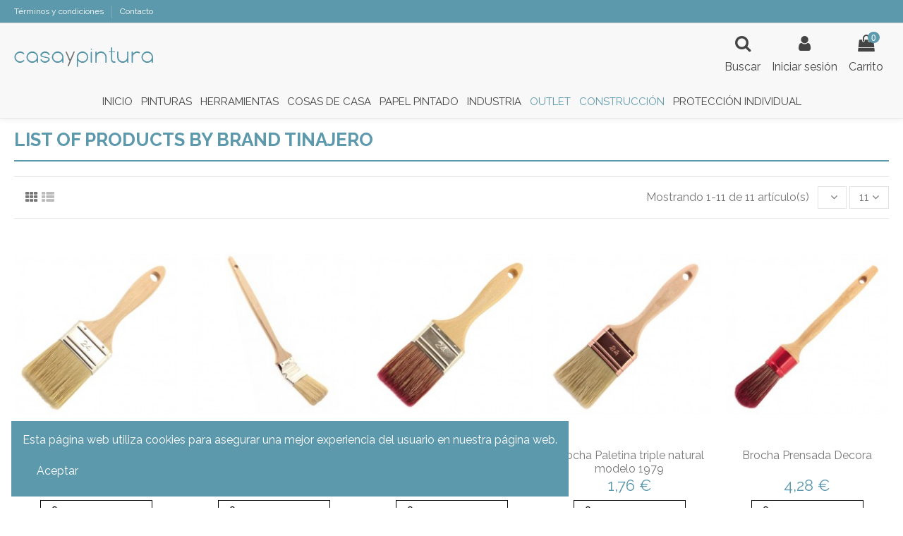

--- FILE ---
content_type: text/html; charset=utf-8
request_url: https://casaypintura.es/brand/23-tinajero
body_size: 12819
content:
<!doctype html>
<html lang="es">

<head>
    
        
  <meta charset="utf-8">


  <meta http-equiv="x-ua-compatible" content="ie=edge">



  <title>Tinajero</title>
  <meta name="description" content="Herramientas para pintar">
  <meta name="keywords" content="">
    
                                    

  
          <link rel="alternate" href="https://casaypintura.es/brand/23-tinajero" hreflang="es">
      



    <meta property="og:title" content="Tinajero"/>
    <meta property="og:url" content="https://casaypintura.es/brand/23-tinajero"/>
    <meta property="og:site_name" content="CASAYPINTURA"/>
    <meta property="og:description" content="Herramientas para pintar">
    <meta property="og:type" content="website">

          <meta property="og:image" content="https://casaypintura.es/img/casa-y-pintura-logo-1606221440.jpg" />
    




  


	


      <meta name="viewport" content="initial-scale=1,user-scalable=no,maximum-scale=1,width=device-width">
  




  <link rel="icon" type="image/vnd.microsoft.icon" href="/img/favicon.ico?1606221440">
  <link rel="shortcut icon" type="image/x-icon" href="/img/favicon.ico?1606221440">
    


      <link href="https://fonts.googleapis.com/css2?family=Raleway:ital,wght@0,100;0,200;0,300;0,400;0,500;0,600;0,700;0,800;0,900;1,200;1,300;1,400;1,500;1,600;1,700;1,800;1,900" rel="stylesheet">
    



<script type="application/ld+json">

{
"@context": "http://schema.org",
"@type": "Organization",
"url": "https://casaypintura.es/",
"name": "CASAYPINTURA",
"logo": "/img/casa-y-pintura-logo-1606221440.jpg",
"@id": "#store-organization"
}

</script>




    <link rel="stylesheet" href="https://casaypintura.es/themes/warehouse/assets/css/theme.css" type="text/css" media="all">
  <link rel="stylesheet" href="https://casaypintura.es/modules/paypal/views/css/paypal_fo.css" type="text/css" media="all">
  <link rel="stylesheet" href="https://casaypintura.es/modules/revsliderprestashop/public/assets/fonts/pe-icon-7-stroke/css/pe-icon-7-stroke.css" type="text/css" media="all">
  <link rel="stylesheet" href="https://casaypintura.es/modules/revsliderprestashop/public/assets/css/settings.css" type="text/css" media="all">
  <link rel="stylesheet" href="https://casaypintura.es/modules/iqitcountdown/views/css/front.css" type="text/css" media="all">
  <link rel="stylesheet" href="https://casaypintura.es/modules/ph_simpleblog/css/ph_simpleblog.css" type="text/css" media="all">
  <link rel="stylesheet" href="https://casaypintura.es/modules/ph_simpleblog/css/custom.css" type="text/css" media="all">
  <link rel="stylesheet" href="https://casaypintura.es/modules/iqitcookielaw/views/css/front.css" type="text/css" media="all">
  <link rel="stylesheet" href="https://casaypintura.es/modules/iqitelementor/views/css/frontend.min.css" type="text/css" media="all">
  <link rel="stylesheet" href="https://casaypintura.es/modules/iqitmegamenu/views/css/front.css" type="text/css" media="all">
  <link rel="stylesheet" href="https://casaypintura.es/modules/iqitsizecharts/views/css/front.css" type="text/css" media="all">
  <link rel="stylesheet" href="https://casaypintura.es/modules/iqitthemeeditor/views/css/custom_s_1.css" type="text/css" media="all">
  <link rel="stylesheet" href="https://casaypintura.es/modules/iqitextendedproduct/views/css/front.css" type="text/css" media="all">
  <link rel="stylesheet" href="https://casaypintura.es/modules/iqitsociallogin/views/css/front.css" type="text/css" media="all">
  <link rel="stylesheet" href="https://casaypintura.es/modules/iqitcookielaw/views/css/custom_s_1.css" type="text/css" media="all">
  <link rel="stylesheet" href="https://casaypintura.es/modules/iqitmegamenu/views/css/iqitmegamenu_s_1.css" type="text/css" media="all">
  <link rel="stylesheet" href="https://casaypintura.es/themes/warehouse/assets/css/font-awesome/css/font-awesome.css" type="text/css" media="all">
  <link rel="stylesheet" href="https://casaypintura.es/themes/warehouse/assets/css/custom.css" type="text/css" media="all">




  

  <script type="text/javascript">
        var elementorFrontendConfig = {"isEditMode":"","stretchedSectionContainer":"","is_rtl":""};
        var iqitTheme = {"rm_sticky":"0","rm_breakpoint":0,"op_preloader":"0","cart_style":"side","cart_confirmation":"modal","h_layout":"3","f_fixed":"","f_layout":"3","h_absolute":"0","h_sticky":"0","hw_width":"inherit","h_search_type":"full","pl_lazyload":true,"pl_infinity":true,"pl_rollover":true,"pl_crsl_autoplay":true,"pl_slider_ld":5,"pl_slider_d":4,"pl_slider_t":2,"pl_slider_p":1,"pp_thumbs":"bottom","pp_zoom":"modalzoom","pp_tabs":"tabh"};
        var iqitcountdown_days = "d.";
        var iqitfdc_from = 98;
        var iqitmegamenu = {"sticky":"false","containerSelector":"#wrapper > .container"};
        var prestashop = {"cart":{"products":[],"totals":{"total":{"type":"total","label":"Total","amount":0,"value":"0,00\u00a0\u20ac"},"total_including_tax":{"type":"total","label":"Total (impuestos incl.)","amount":0,"value":"0,00\u00a0\u20ac"},"total_excluding_tax":{"type":"total","label":"Total (impuestos excl.)","amount":0,"value":"0,00\u00a0\u20ac"}},"subtotals":{"products":{"type":"products","label":"Subtotal","amount":0,"value":"0,00\u00a0\u20ac"},"discounts":null,"shipping":{"type":"shipping","label":"Transporte","amount":0,"value":"Gratis"},"tax":null},"products_count":0,"summary_string":"0 art\u00edculos","vouchers":{"allowed":1,"added":[]},"discounts":[],"minimalPurchase":0,"minimalPurchaseRequired":""},"currency":{"name":"euro","iso_code":"EUR","iso_code_num":"978","sign":"\u20ac"},"customer":{"lastname":null,"firstname":null,"email":null,"birthday":null,"newsletter":null,"newsletter_date_add":null,"optin":null,"website":null,"company":null,"siret":null,"ape":null,"is_logged":false,"gender":{"type":null,"name":null},"addresses":[]},"language":{"name":"Espa\u00f1ol (Spanish)","iso_code":"es","locale":"es-ES","language_code":"es","is_rtl":"0","date_format_lite":"d\/m\/Y","date_format_full":"d\/m\/Y H:i:s","id":1},"page":{"title":"","canonical":null,"meta":{"title":"Tinajero","description":"Herramientas para pintar","keywords":"","robots":"index"},"page_name":"manufacturer","body_classes":{"lang-es":true,"lang-rtl":false,"country-ES":true,"currency-EUR":true,"layout-full-width":true,"page-manufacturer":true,"tax-display-enabled":true},"admin_notifications":[]},"shop":{"name":"CASAYPINTURA","logo":"\/img\/casa-y-pintura-logo-1606221440.jpg","stores_icon":"\/img\/logo_stores.png","favicon":"\/img\/favicon.ico"},"urls":{"base_url":"https:\/\/casaypintura.es\/","current_url":"https:\/\/casaypintura.es\/brand\/23-tinajero","shop_domain_url":"https:\/\/casaypintura.es","img_ps_url":"https:\/\/casaypintura.es\/img\/","img_cat_url":"https:\/\/casaypintura.es\/img\/c\/","img_lang_url":"https:\/\/casaypintura.es\/img\/l\/","img_prod_url":"https:\/\/casaypintura.es\/img\/p\/","img_manu_url":"https:\/\/casaypintura.es\/img\/m\/","img_sup_url":"https:\/\/casaypintura.es\/img\/su\/","img_ship_url":"https:\/\/casaypintura.es\/img\/s\/","img_store_url":"https:\/\/casaypintura.es\/img\/st\/","img_col_url":"https:\/\/casaypintura.es\/img\/co\/","img_url":"https:\/\/casaypintura.es\/themes\/warehouse\/assets\/img\/","css_url":"https:\/\/casaypintura.es\/themes\/warehouse\/assets\/css\/","js_url":"https:\/\/casaypintura.es\/themes\/warehouse\/assets\/js\/","pic_url":"https:\/\/casaypintura.es\/upload\/","pages":{"address":"https:\/\/casaypintura.es\/direccion","addresses":"https:\/\/casaypintura.es\/direcciones","authentication":"https:\/\/casaypintura.es\/iniciar-sesion","cart":"https:\/\/casaypintura.es\/carrito","category":"https:\/\/casaypintura.es\/index.php?controller=category","cms":"https:\/\/casaypintura.es\/index.php?controller=cms","contact":"https:\/\/casaypintura.es\/contactenos","discount":"https:\/\/casaypintura.es\/descuento","guest_tracking":"https:\/\/casaypintura.es\/seguimiento-pedido-invitado","history":"https:\/\/casaypintura.es\/historial-compra","identity":"https:\/\/casaypintura.es\/datos-personales","index":"https:\/\/casaypintura.es\/","my_account":"https:\/\/casaypintura.es\/mi-cuenta","order_confirmation":"https:\/\/casaypintura.es\/confirmacion-pedido","order_detail":"https:\/\/casaypintura.es\/index.php?controller=order-detail","order_follow":"https:\/\/casaypintura.es\/seguimiento-pedido","order":"https:\/\/casaypintura.es\/pedido","order_return":"https:\/\/casaypintura.es\/index.php?controller=order-return","order_slip":"https:\/\/casaypintura.es\/facturas-abono","pagenotfound":"https:\/\/casaypintura.es\/pagina-no-encontrada","password":"https:\/\/casaypintura.es\/recuperar-contrase\u00f1a","pdf_invoice":"https:\/\/casaypintura.es\/index.php?controller=pdf-invoice","pdf_order_return":"https:\/\/casaypintura.es\/index.php?controller=pdf-order-return","pdf_order_slip":"https:\/\/casaypintura.es\/index.php?controller=pdf-order-slip","prices_drop":"https:\/\/casaypintura.es\/productos-rebajados","product":"https:\/\/casaypintura.es\/index.php?controller=product","search":"https:\/\/casaypintura.es\/busqueda","sitemap":"https:\/\/casaypintura.es\/mapa del sitio","stores":"https:\/\/casaypintura.es\/tiendas","supplier":"https:\/\/casaypintura.es\/proveedor","register":"https:\/\/casaypintura.es\/iniciar-sesion?create_account=1","order_login":"https:\/\/casaypintura.es\/pedido?login=1"},"alternative_langs":{"es":"https:\/\/casaypintura.es\/brand\/23-tinajero"},"theme_assets":"\/themes\/warehouse\/assets\/","actions":{"logout":"https:\/\/casaypintura.es\/?mylogout="},"no_picture_image":{"bySize":{"small_default":{"url":"https:\/\/casaypintura.es\/img\/p\/es-default-small_default.jpg","width":98,"height":127},"cart_default":{"url":"https:\/\/casaypintura.es\/img\/p\/es-default-cart_default.jpg","width":125,"height":162},"home_default":{"url":"https:\/\/casaypintura.es\/img\/p\/es-default-home_default.jpg","width":236,"height":305},"large_default":{"url":"https:\/\/casaypintura.es\/img\/p\/es-default-large_default.jpg","width":381,"height":492},"medium_default":{"url":"https:\/\/casaypintura.es\/img\/p\/es-default-medium_default.jpg","width":452,"height":584},"thickbox_default":{"url":"https:\/\/casaypintura.es\/img\/p\/es-default-thickbox_default.jpg","width":1100,"height":1422}},"small":{"url":"https:\/\/casaypintura.es\/img\/p\/es-default-small_default.jpg","width":98,"height":127},"medium":{"url":"https:\/\/casaypintura.es\/img\/p\/es-default-large_default.jpg","width":381,"height":492},"large":{"url":"https:\/\/casaypintura.es\/img\/p\/es-default-thickbox_default.jpg","width":1100,"height":1422},"legend":""}},"configuration":{"display_taxes_label":true,"is_catalog":false,"show_prices":true,"opt_in":{"partner":true},"quantity_discount":{"type":"discount","label":"Descuento"},"voucher_enabled":1,"return_enabled":0},"field_required":[],"breadcrumb":{"links":[{"title":"Inicio","url":"https:\/\/casaypintura.es\/"}],"count":1},"link":{"protocol_link":"https:\/\/","protocol_content":"https:\/\/"},"time":1769055814,"static_token":"6e35bc8596def901c55ae7d199465425","token":"be7680d0cfff8c671f144b0ddc7d5819"};
      </script>



  <!-- emarketing start -->


<!-- emarketing end -->





<!-- Google tag (gtag.js) -->
<script async src="https://www.googletagmanager.com/gtag/js?id=G-9N5F0D78KE"></script>
<script>
  window.dataLayer = window.dataLayer || [];
  function gtag(){dataLayer.push(arguments);}
  gtag('js', new Date());

  gtag('config', 'G-9N5F0D78KE');
</script>
    
    </head>

<body id="manufacturer" class="lang-es country-es currency-eur layout-full-width page-manufacturer tax-display-enabled body-desktop-header-style-w-3">


    


<main id="main-page-content"  >
    
            

    <header id="header" class="desktop-header-style-w-3">
        
            
  <div class="header-banner">
    
  </div>




            <nav class="header-nav">
        <div class="container">
    
        <div class="row justify-content-between">
            <div class="col col-auto col-md left-nav">
                                            <div class="block-iqitlinksmanager block-iqitlinksmanager-2 block-links-inline d-inline-block">
            <ul>
                                                            <li>
                            <a
                                    href="https://casaypintura.es/content/3-terminos-y-condiciones-de-uso"
                                    title="Nuestros términos y condiciones"                            >
                                Términos y condiciones
                            </a>
                        </li>
                                                                                <li>
                            <a
                                    href="https://casaypintura.es/content/6-contacto"
                                    title=""                            >
                                Contacto
                            </a>
                        </li>
                                                </ul>
        </div>
    
            </div>
            <div class="col col-auto center-nav text-center">
                
             </div>
            <div class="col col-auto col-md right-nav text-right">
                
             </div>
        </div>

                        </div>
            </nav>
        



<div id="desktop-header" class="desktop-header-style-3">
            
<div class="header-top">
    <div id="desktop-header-container" class="container">
        <div class="row align-items-center">
                            <div class="col col-auto col-header-left">
                    <div id="desktop_logo">
                        <a href="https://casaypintura.es/">
                            <img class="logo img-fluid"
                                 src="/img/casa-y-pintura-logo-1606221440.jpg"                                  alt="CASAYPINTURA">
                        </a>
                    </div>
                    
                </div>
                <div class="col col-header-center">
                                        
                </div>
                        <div class="col col-auto col-header-right">
                <div class="row no-gutters justify-content-end">
                                            <div id="header-search-btn" class="col col-auto header-btn-w header-search-btn-w">
    <a data-toggle="dropdown" id="header-search-btn-drop"  class="header-btn header-search-btn" data-display="static">
        <i class="fa fa-search fa-fw icon" aria-hidden="true"></i>
        <span class="title">Buscar</span>
    </a>
        <div class="dropdown-menu-custom  dropdown-menu">
        <div class="dropdown-content modal-backdrop fullscreen-search">
            
<!-- Block search module TOP -->
<div id="search_widget" class="search-widget" data-search-controller-url="//casaypintura.es/busqueda">
    <form method="get" action="//casaypintura.es/busqueda">
        <input type="hidden" name="controller" value="search">
        <div class="input-group">
            <input type="text" name="s" value="" data-all-text="Mostrar resultados"
                   placeholder="Buscar" class="form-control form-search-control" />
            <button type="submit" class="search-btn">
                <i class="fa fa-search"></i>
            </button>
        </div>
    </form>
</div>
<!-- /Block search module TOP -->

            <div id="fullscreen-search-backdrop"></div>
        </div>
    </div>
    </div>
                    
                    
                                            <div id="header-user-btn" class="col col-auto header-btn-w header-user-btn-w">
            <a href="https://casaypintura.es/mi-cuenta"
           title="Acceda a su cuenta de cliente"
           rel="nofollow" class="header-btn header-user-btn">
            <i class="fa fa-user fa-fw icon" aria-hidden="true"></i>
            <span class="title">Iniciar sesión</span>
        </a>
    </div>
                                        

                    

                                            
                                                    <div id="ps-shoppingcart-wrapper" class="col col-auto">
    <div id="ps-shoppingcart"
         class="header-btn-w header-cart-btn-w ps-shoppingcart side-cart">
         <div id="blockcart" class="blockcart cart-preview"
         data-refresh-url="//casaypintura.es/module/ps_shoppingcart/ajax">
        <a id="cart-toogle" class="cart-toogle header-btn header-cart-btn" data-toggle="dropdown" data-display="static">
            <i class="fa fa-shopping-bag fa-fw icon" aria-hidden="true"><span class="cart-products-count-btn">0</span></i>
            <span class="info-wrapper">
            <span class="title">Carrito</span>
            <span class="cart-toggle-details">
            <span class="text-faded cart-separator"> / </span>
                            Empty
                        </span>
            </span>
        </a>
        <div id="_desktop_blockcart-content" class="dropdown-menu-custom dropdown-menu">
    <div id="blockcart-content" class="blockcart-content" >
        <div class="cart-title">
            <span class="modal-title">Your cart</span>
            <button type="button" id="js-cart-close" class="close">
                <span>×</span>
            </button>
            <hr>
        </div>
                    <span class="no-items">No hay más artículos en su carrito</span>
            </div>
</div> </div>




    </div>
</div>
                                                
                                    </div>
                
            </div>
            <div class="col-12">
                <div class="row">
                    
                </div>
            </div>
        </div>
    </div>
</div>
<div class="container iqit-megamenu-container">	<div id="iqitmegamenu-wrapper" class="iqitmegamenu-wrapper iqitmegamenu-all">
		<div class="container container-iqitmegamenu">
		<div id="iqitmegamenu-horizontal" class="iqitmegamenu  clearfix" role="navigation">

								
				<nav id="cbp-hrmenu" class="cbp-hrmenu cbp-horizontal cbp-hrsub-narrow">
					<ul>
												<li id="cbp-hrmenu-tab-1" class="cbp-hrmenu-tab cbp-hrmenu-tab-1 ">
	<a href="https://casaypintura.es/" class="nav-link" >

								<span class="cbp-tab-title">
								Inicio</span>
														</a>
													</li>
												<li id="cbp-hrmenu-tab-3" class="cbp-hrmenu-tab cbp-hrmenu-tab-3  cbp-has-submeu">
	<a href="https://casaypintura.es/10-pinturas" class="nav-link" >

								<span class="cbp-tab-title">
								Pinturas <i class="fa fa-angle-down cbp-submenu-aindicator"></i></span>
														</a>
														<div class="cbp-hrsub col-12">
								<div class="cbp-hrsub-inner">
									<div class="container iqitmegamenu-submenu-container">
									
																																	




<div class="row menu_row menu-element  first_rows menu-element-id-1">
                

                                                




    <div class="col-2 cbp-menu-column cbp-menu-element menu-element-id-2 ">
        <div class="cbp-menu-column-inner">
                        
                
                
                    
                                                    <div class="row cbp-categories-row">
                                                                                                            <div class="col-12">
                                            <div class="cbp-category-link-w"><a href="https://casaypintura.es/15-pintura-interior"
                                                                                class="cbp-column-title nav-link cbp-category-title">Pintura interior</a>
                                                                                                                                                    
    <ul class="cbp-links cbp-category-tree"><li ><div class="cbp-category-link-w"><a href="https://casaypintura.es/23-monocapa">Monocapa</a></div></li><li ><div class="cbp-category-link-w"><a href="https://casaypintura.es/24-tintes">Tintes</a></div></li><li ><div class="cbp-category-link-w"><a href="https://casaypintura.es/26-paredes-y-techos">Paredes y techos</a></div></li><li ><div class="cbp-category-link-w"><a href="https://casaypintura.es/97-colores-a-medida-interior">Colores a medida interior</a></div></li></ul>

                                                                                            </div>
                                        </div>
                                                                                                </div>
                                            
                
            

            
            </div>    </div>
                                    




    <div class="col-2 cbp-menu-column cbp-menu-element menu-element-id-3 ">
        <div class="cbp-menu-column-inner">
                        
                
                
                    
                                                    <div class="row cbp-categories-row">
                                                                                                            <div class="col-12">
                                            <div class="cbp-category-link-w"><a href="https://casaypintura.es/16-pintura-decorativa"
                                                                                class="cbp-column-title nav-link cbp-category-title">Pintura decorativa</a>
                                                                                                                                                    
    <ul class="cbp-links cbp-category-tree"><li ><div class="cbp-category-link-w"><a href="https://casaypintura.es/25-muebles">Muebles</a></div></li><li ><div class="cbp-category-link-w"><a href="https://casaypintura.es/66-chalk-paint">Chalk Paint</a></div></li><li ><div class="cbp-category-link-w"><a href="https://casaypintura.es/96-alta-decoracion">Alta decoración</a></div></li></ul>

                                                                                            </div>
                                        </div>
                                                                                                </div>
                                            
                
            

            
            </div>    </div>
                                    




    <div class="col-2 cbp-menu-column cbp-menu-element menu-element-id-4 ">
        <div class="cbp-menu-column-inner">
                        
                
                
                    
                                                    <div class="row cbp-categories-row">
                                                                                                            <div class="col-12">
                                            <div class="cbp-category-link-w"><a href="https://casaypintura.es/17-pintura-de-extrerior"
                                                                                class="cbp-column-title nav-link cbp-category-title">Pintura de extrerior</a>
                                                                                                                                                    
    <ul class="cbp-links cbp-category-tree"><li ><div class="cbp-category-link-w"><a href="https://casaypintura.es/65-fachadas">Fachadas</a></div></li><li ><div class="cbp-category-link-w"><a href="https://casaypintura.es/98-colores-a-medida-fachadas">Colores a medida Fachadas</a></div></li></ul>

                                                                                            </div>
                                        </div>
                                                                                                </div>
                                            
                
            

            
            </div>    </div>
                                    




    <div class="col-2 cbp-menu-column cbp-menu-element menu-element-id-5 ">
        <div class="cbp-menu-column-inner">
                        
                
                
                    
                                                    <div class="row cbp-categories-row">
                                                                                                            <div class="col-12">
                                            <div class="cbp-category-link-w"><a href="https://casaypintura.es/18-pintura-esmalte"
                                                                                class="cbp-column-title nav-link cbp-category-title">Pintura esmalte</a>
                                                                                                                                                    
    <ul class="cbp-links cbp-category-tree"><li ><div class="cbp-category-link-w"><a href="https://casaypintura.es/27-acrilico"> Acrílico </a></div></li><li ><div class="cbp-category-link-w"><a href="https://casaypintura.es/28-sintetico"> Sintético </a></div></li><li ><div class="cbp-category-link-w"><a href="https://casaypintura.es/29-antioxidante"> Antioxidante </a></div></li><li ><div class="cbp-category-link-w"><a href="https://casaypintura.es/153-anticalorica">Anticalórica</a></div></li></ul>

                                                                                            </div>
                                        </div>
                                                                                                </div>
                                            
                
            

            
            </div>    </div>
                                    




    <div class="col-2 cbp-menu-column cbp-menu-element menu-element-id-6 ">
        <div class="cbp-menu-column-inner">
                        
                
                
                    
                                                    <div class="row cbp-categories-row">
                                                                                                            <div class="col-12">
                                            <div class="cbp-category-link-w"><a href="https://casaypintura.es/19-barnices-y-tratamientos-madera"
                                                                                class="cbp-column-title nav-link cbp-category-title">Barnices y Tratamientos madera</a>
                                                                                                                                                    
    <ul class="cbp-links cbp-category-tree"><li ><div class="cbp-category-link-w"><a href="https://casaypintura.es/32-lasures">Lasures</a></div></li><li ><div class="cbp-category-link-w"><a href="https://casaypintura.es/148-anticarcoma-y-xilofagos">Anticarcoma y Xilófagos</a></div></li></ul>

                                                                                            </div>
                                        </div>
                                                                                                </div>
                                            
                
            

            
            </div>    </div>
                                    




    <div class="col-2 cbp-menu-column cbp-menu-element menu-element-id-7 ">
        <div class="cbp-menu-column-inner">
                        
                
                
                    
                                                    <div class="row cbp-categories-row">
                                                                                                            <div class="col-12">
                                            <div class="cbp-category-link-w"><a href="https://casaypintura.es/20-pintura-ecologica"
                                                                                class="cbp-column-title nav-link cbp-category-title">Pintura ecológica</a>
                                                                                                                                            </div>
                                        </div>
                                                                                                </div>
                                            
                
            

            
            </div>    </div>
                                    




    <div class="col-2 cbp-menu-column cbp-menu-element menu-element-id-8 ">
        <div class="cbp-menu-column-inner">
                        
                
                
                    
                                                    <div class="row cbp-categories-row">
                                                                                                            <div class="col-12">
                                            <div class="cbp-category-link-w"><a href="https://casaypintura.es/21-pintura-de-suelos-y-garajes"
                                                                                class="cbp-column-title nav-link cbp-category-title">Pintura de suelos y garajes</a>
                                                                                                                                                    
    <ul class="cbp-links cbp-category-tree"><li ><div class="cbp-category-link-w"><a href="https://casaypintura.es/143-imprimacion">Imprimación</a></div></li><li ><div class="cbp-category-link-w"><a href="https://casaypintura.es/144-acabados-de-suelos">Acabados de suelos</a></div></li></ul>

                                                                                            </div>
                                        </div>
                                                                                                </div>
                                            
                
            

            
            </div>    </div>
                                    




    <div class="col-2 cbp-menu-column cbp-menu-element menu-element-id-9 ">
        <div class="cbp-menu-column-inner">
                        
                
                
                    
                                                    <div class="row cbp-categories-row">
                                                                                                            <div class="col-12">
                                            <div class="cbp-category-link-w"><a href="https://casaypintura.es/22-pintura-antimanchas-y-antihumedad"
                                                                                class="cbp-column-title nav-link cbp-category-title">Pintura antimanchas y antihumedad</a>
                                                                                                                                                    
    <ul class="cbp-links cbp-category-tree"><li ><div class="cbp-category-link-w"><a href="https://casaypintura.es/33-antimanchas">Antimanchas</a></div></li><li ><div class="cbp-category-link-w"><a href="https://casaypintura.es/34-antihumedad">Antihumedad</a></div></li><li ><div class="cbp-category-link-w"><a href="https://casaypintura.es/35-anticondensacion">Anticondensación</a></div></li><li ><div class="cbp-category-link-w"><a href="https://casaypintura.es/36-antimoho">Antimoho</a></div></li></ul>

                                                                                            </div>
                                        </div>
                                                                                                </div>
                                            
                
            

            
            </div>    </div>
                                    




    <div class="col-2 cbp-menu-column cbp-menu-element menu-element-id-10 ">
        <div class="cbp-menu-column-inner">
                        
                
                
                    
                                                    <div class="row cbp-categories-row">
                                                                                                            <div class="col-12">
                                            <div class="cbp-category-link-w"><a href="https://casaypintura.es/37-pintura-para-piscinas"
                                                                                class="cbp-column-title nav-link cbp-category-title">Pintura para piscinas</a>
                                                                                                                                                    
    <ul class="cbp-links cbp-category-tree"><li ><div class="cbp-category-link-w"><a href="https://casaypintura.es/38-base-agua">Base agua</a></div></li><li ><div class="cbp-category-link-w"><a href="https://casaypintura.es/39-base-disolvente">Base disolvente</a></div></li></ul>

                                                                                            </div>
                                        </div>
                                                                                                </div>
                                            
                
            

            
            </div>    </div>
                                    




    <div class="col-2 cbp-menu-column cbp-menu-element menu-element-id-12 ">
        <div class="cbp-menu-column-inner">
                        
                
                
                    
                                                    <div class="row cbp-categories-row">
                                                                                                            <div class="col-12">
                                            <div class="cbp-category-link-w"><a href="https://casaypintura.es/40-pintura-azulejos-banos-y-cocinas"
                                                                                class="cbp-column-title nav-link cbp-category-title">Pintura azulejos, baños y cocinas</a>
                                                                                                                                                    
    <ul class="cbp-links cbp-category-tree"><li ><div class="cbp-category-link-w"><a href="https://casaypintura.es/41-base-agua">Base agua</a></div></li><li ><div class="cbp-category-link-w"><a href="https://casaypintura.es/42-base-disolvente">Base disolvente</a></div></li></ul>

                                                                                            </div>
                                        </div>
                                                                                                </div>
                                            
                
            

            
            </div>    </div>
                                    




    <div class="col-2 cbp-menu-column cbp-menu-element menu-element-id-13 ">
        <div class="cbp-menu-column-inner">
                        
                
                
                    
                                                    <div class="row cbp-categories-row">
                                                                                                            <div class="col-12">
                                            <div class="cbp-category-link-w"><a href="https://casaypintura.es/43-impermeabilizacion"
                                                                                class="cbp-column-title nav-link cbp-category-title">Impermeabilización </a>
                                                                                                                                                    
    <ul class="cbp-links cbp-category-tree"><li ><div class="cbp-category-link-w"><a href="https://casaypintura.es/145-fondo-e-imprimacion">Fondo e Imprimación</a></div></li><li ><div class="cbp-category-link-w"><a href="https://casaypintura.es/146-fibra-de-vidrio">Fibra de vidrio</a></div></li><li ><div class="cbp-category-link-w"><a href="https://casaypintura.es/147-membranas-y-acabados">Membranas y acabados</a></div></li></ul>

                                                                                            </div>
                                        </div>
                                                                                                </div>
                                            
                
            

            
            </div>    </div>
                                    




    <div class="col-2 cbp-menu-column cbp-menu-element menu-element-id-14 ">
        <div class="cbp-menu-column-inner">
                        
                
                
                    
                                                    <div class="row cbp-categories-row">
                                                                                                            <div class="col-12">
                                            <div class="cbp-category-link-w"><a href="https://casaypintura.es/44-imprimaciones-masillas-y-emplastes"
                                                                                class="cbp-column-title nav-link cbp-category-title">Imprimaciónes, Masillas y Emplastes</a>
                                                                                                                                                    
    <ul class="cbp-links cbp-category-tree"><li ><div class="cbp-category-link-w"><a href="https://casaypintura.es/149-pared">Pared</a></div></li><li ><div class="cbp-category-link-w"><a href="https://casaypintura.es/150-madera">Madera</a></div></li><li ><div class="cbp-category-link-w"><a href="https://casaypintura.es/151-metales">Metales</a></div></li><li ><div class="cbp-category-link-w"><a href="https://casaypintura.es/156-masillas-y-emplastes">Masillas y Emplastes</a></div></li></ul>

                                                                                            </div>
                                        </div>
                                                                                                </div>
                                            
                
            

            
            </div>    </div>
                            
                </div>
																					
																			</div>
								</div>
							</div>
													</li>
												<li id="cbp-hrmenu-tab-4" class="cbp-hrmenu-tab cbp-hrmenu-tab-4  cbp-has-submeu">
	<a href="https://casaypintura.es/11-herramientas" class="nav-link" >

								<span class="cbp-tab-title">
								Herramientas <i class="fa fa-angle-down cbp-submenu-aindicator"></i></span>
														</a>
														<div class="cbp-hrsub col-12">
								<div class="cbp-hrsub-inner">
									<div class="container iqitmegamenu-submenu-container">
									
																																	




<div class="row menu_row menu-element  first_rows menu-element-id-1">
                

                                                




    <div class="col-4 cbp-menu-column cbp-menu-element menu-element-id-2 ">
        <div class="cbp-menu-column-inner">
                        
                
                
                    
                                                    <div class="row cbp-categories-row">
                                                                                                            <div class="col-12">
                                            <div class="cbp-category-link-w"><a href="https://casaypintura.es/48-herramientas-para-pintar"
                                                                                class="cbp-column-title nav-link cbp-category-title">Herramientas para pintar</a>
                                                                                                                                                    
    <ul class="cbp-links cbp-category-tree"><li ><div class="cbp-category-link-w"><a href="https://casaypintura.es/45-brochas">Brochas</a></div></li><li ><div class="cbp-category-link-w"><a href="https://casaypintura.es/46-rodillos">Rodillos</a></div></li></ul>

                                                                                            </div>
                                        </div>
                                                                                                                                                <div class="col-12">
                                            <div class="cbp-category-link-w"><a href="https://casaypintura.es/49-tapar-y-preparar"
                                                                                class="cbp-column-title nav-link cbp-category-title">Tapar y preparar</a>
                                                                                                                                            </div>
                                        </div>
                                                                                                                                                <div class="col-12">
                                            <div class="cbp-category-link-w"><a href="https://casaypintura.es/50-lijas"
                                                                                class="cbp-column-title nav-link cbp-category-title">Lijas</a>
                                                                                                                                            </div>
                                        </div>
                                                                                                                                                <div class="col-12">
                                            <div class="cbp-category-link-w"><a href="https://casaypintura.es/51-maquinas-para-pintar"
                                                                                class="cbp-column-title nav-link cbp-category-title">Máquinas para pintar</a>
                                                                                                                                            </div>
                                        </div>
                                                                                                </div>
                                            
                
            

            
            </div>    </div>
                                    




    <div class="col-4 cbp-menu-column cbp-menu-element menu-element-id-9 ">
        <div class="cbp-menu-column-inner">
                        
                
                
                    
                                                    <div class="row cbp-categories-row">
                                                                                                            <div class="col-12">
                                            <div class="cbp-category-link-w"><a href="https://casaypintura.es/52-bricolaje"
                                                                                class="cbp-column-title nav-link cbp-category-title">Bricolaje</a>
                                                                                                                                            </div>
                                        </div>
                                                                                                                                                <div class="col-12">
                                            <div class="cbp-category-link-w"><a href="https://casaypintura.es/53-siliconas-y-masillas"
                                                                                class="cbp-column-title nav-link cbp-category-title">Siliconas y masillas</a>
                                                                                                                                            </div>
                                        </div>
                                                                                                                                                <div class="col-12">
                                            <div class="cbp-category-link-w"><a href="https://casaypintura.es/54-colas-y-pegamentos"
                                                                                class="cbp-column-title nav-link cbp-category-title">Colas y Pegamentos</a>
                                                                                                                                            </div>
                                        </div>
                                                                                                                                                <div class="col-12">
                                            <div class="cbp-category-link-w"><a href="https://casaypintura.es/55-productos-y-utensilios-de-limpieza"
                                                                                class="cbp-column-title nav-link cbp-category-title">Productos y utensilios de limpieza</a>
                                                                                                                                            </div>
                                        </div>
                                                                                                                                                <div class="col-12">
                                            <div class="cbp-category-link-w"><a href="https://casaypintura.es/99-accesorios-de-empapelar"
                                                                                class="cbp-column-title nav-link cbp-category-title">Accesorios de empapelar</a>
                                                                                                                                            </div>
                                        </div>
                                                                                                </div>
                                            
                
            

            
            </div>    </div>
                                    




    <div class="col-4 cbp-menu-column cbp-menu-element menu-element-id-11 ">
        <div class="cbp-menu-column-inner">
                        
                
                
                                                                    <img src="/img/cms/MATERIALES.jpg" class="img-fluid cbp-banner-image"
                                                              width="1200" height="800" />
                                            
                
            

            
            </div>    </div>
                            
                </div>
																					
																			</div>
								</div>
							</div>
													</li>
												<li id="cbp-hrmenu-tab-5" class="cbp-hrmenu-tab cbp-hrmenu-tab-5  cbp-has-submeu">
	<a href="https://casaypintura.es/12-cosas-de-casa" class="nav-link" >

								<span class="cbp-tab-title">
								Cosas de Casa <i class="fa fa-angle-down cbp-submenu-aindicator"></i></span>
														</a>
														<div class="cbp-hrsub col-12">
								<div class="cbp-hrsub-inner">
									<div class="container iqitmegamenu-submenu-container">
									
																																	




<div class="row menu_row menu-element  first_rows menu-element-id-1">
                

                                                




    <div class="col-12 cbp-menu-column cbp-menu-element menu-element-id-2 ">
        <div class="cbp-menu-column-inner">
                        
                
                
                    
                                                    <div class="row cbp-categories-row">
                                                                                                            <div class="col-4">
                                            <div class="cbp-category-link-w"><a href="https://casaypintura.es/56-felpudos"
                                                                                class="cbp-column-title nav-link cbp-category-title">Felpudos</a>
                                                                                                                                            </div>
                                        </div>
                                                                                                                                                <div class="col-4">
                                            <div class="cbp-category-link-w"><a href="https://casaypintura.es/57-manteles"
                                                                                class="cbp-column-title nav-link cbp-category-title">Manteles</a>
                                                                                                                                            </div>
                                        </div>
                                                                                                                                                <div class="col-4">
                                            <div class="cbp-category-link-w"><a href="https://casaypintura.es/110-limpieza"
                                                                                class="cbp-column-title nav-link cbp-category-title">Limpieza</a>
                                                                                                                                            </div>
                                        </div>
                                                                                                                                                <div class="col-4">
                                            <div class="cbp-category-link-w"><a href="https://casaypintura.es/113-alfombrillas-multiuso"
                                                                                class="cbp-column-title nav-link cbp-category-title">Alfombrillas multiuso</a>
                                                                                                                                            </div>
                                        </div>
                                                                                                                                                <div class="col-4">
                                            <div class="cbp-category-link-w"><a href="https://casaypintura.es/114-laminas-decorativas"
                                                                                class="cbp-column-title nav-link cbp-category-title">Láminas decorativas</a>
                                                                                                                                            </div>
                                        </div>
                                                                                                                                                <div class="col-4">
                                            <div class="cbp-category-link-w"><a href="https://casaypintura.es/120-aislamiento"
                                                                                class="cbp-column-title nav-link cbp-category-title">Aislamiento</a>
                                                                                                                                            </div>
                                        </div>
                                                                                                                                                <div class="col-4">
                                            <div class="cbp-category-link-w"><a href="https://casaypintura.es/118-calefaccion"
                                                                                class="cbp-column-title nav-link cbp-category-title">Calefacción</a>
                                                                                                                                            </div>
                                        </div>
                                                                                                                                                <div class="col-4">
                                            <div class="cbp-category-link-w"><a href="https://casaypintura.es/111-textil-antimanchas"
                                                                                class="cbp-column-title nav-link cbp-category-title">Textil antimanchas</a>
                                                                                                                                            </div>
                                        </div>
                                                                                                                                                <div class="col-4">
                                            <div class="cbp-category-link-w"><a href="https://casaypintura.es/112-hule"
                                                                                class="cbp-column-title nav-link cbp-category-title">Hule</a>
                                                                                                                                            </div>
                                        </div>
                                                                                                </div>
                                            
                
            

            
            </div>    </div>
                            
                </div>
																					
																			</div>
								</div>
							</div>
													</li>
												<li id="cbp-hrmenu-tab-6" class="cbp-hrmenu-tab cbp-hrmenu-tab-6  cbp-has-submeu">
	<a href="https://casaypintura.es/13-papel-pintado" class="nav-link" >

								<span class="cbp-tab-title">
								Papel Pintado <i class="fa fa-angle-down cbp-submenu-aindicator"></i></span>
														</a>
														<div class="cbp-hrsub col-12">
								<div class="cbp-hrsub-inner">
									<div class="container iqitmegamenu-submenu-container">
									
																																	




<div class="row menu_row menu-element  first_rows menu-element-id-1">
                

                                                




    <div class="col-12 cbp-menu-column cbp-menu-element menu-element-id-3 ">
        <div class="cbp-menu-column-inner">
                        
                
                
                    
                                                    <div class="row cbp-categories-row">
                                                                                                            <div class="col-2">
                                            <div class="cbp-category-link-w"><a href="https://casaypintura.es/67-singapur"
                                                                                class="cbp-column-title nav-link cbp-category-title">Singapur</a>
                                                <a
                                                    href="https://casaypintura.es/67-singapur" class="cbp-category-thumb"><img
                                                            class="replace-2x img-fluid" src="https://casaypintura.es/img/c/67-0_thumb.jpg"
                                                            alt="Singapur"/></a>                                                                                            </div>
                                        </div>
                                                                                                                                                                                                                                                                                        <div class="col-2">
                                            <div class="cbp-category-link-w"><a href="https://casaypintura.es/73-madagascar"
                                                                                class="cbp-column-title nav-link cbp-category-title">Madagascar</a>
                                                <a
                                                    href="https://casaypintura.es/73-madagascar" class="cbp-category-thumb"><img
                                                            class="replace-2x img-fluid" src="https://casaypintura.es/img/c/73-0_thumb.jpg"
                                                            alt="Madagascar"/></a>                                                                                            </div>
                                        </div>
                                                                                                                                                <div class="col-2">
                                            <div class="cbp-category-link-w"><a href="https://casaypintura.es/75-oriental-sense"
                                                                                class="cbp-column-title nav-link cbp-category-title">Oriental Sense</a>
                                                <a
                                                    href="https://casaypintura.es/75-oriental-sense" class="cbp-category-thumb"><img
                                                            class="replace-2x img-fluid" src="https://casaypintura.es/img/c/75-0_thumb.jpg"
                                                            alt="Oriental Sense"/></a>                                                                                            </div>
                                        </div>
                                                                                                                                                                                                                    <div class="col-2">
                                            <div class="cbp-category-link-w"><a href="https://casaypintura.es/77-utility"
                                                                                class="cbp-column-title nav-link cbp-category-title">Utílity</a>
                                                <a
                                                    href="https://casaypintura.es/77-utility" class="cbp-category-thumb"><img
                                                            class="replace-2x img-fluid" src="https://casaypintura.es/img/c/77-0_thumb.jpg"
                                                            alt="Utílity"/></a>                                                                                            </div>
                                        </div>
                                                                                                                                                <div class="col-2">
                                            <div class="cbp-category-link-w"><a href="https://casaypintura.es/94-pop-art"
                                                                                class="cbp-column-title nav-link cbp-category-title">Pop Art</a>
                                                <a
                                                    href="https://casaypintura.es/94-pop-art" class="cbp-category-thumb"><img
                                                            class="replace-2x img-fluid" src="https://casaypintura.es/img/c/94-0_thumb.jpg"
                                                            alt="Pop Art"/></a>                                                                                            </div>
                                        </div>
                                                                                                                                                <div class="col-2">
                                            <div class="cbp-category-link-w"><a href="https://casaypintura.es/101-family"
                                                                                class="cbp-column-title nav-link cbp-category-title">Family</a>
                                                <a
                                                    href="https://casaypintura.es/101-family" class="cbp-category-thumb"><img
                                                            class="replace-2x img-fluid" src="https://casaypintura.es/img/c/101-0_thumb.jpg"
                                                            alt="Family"/></a>                                                                                            </div>
                                        </div>
                                                                                                                                                                                                                                                                                                                                                            <div class="col-2">
                                            <div class="cbp-category-link-w"><a href="https://casaypintura.es/122-eternal"
                                                                                class="cbp-column-title nav-link cbp-category-title">Eternal</a>
                                                <a
                                                    href="https://casaypintura.es/122-eternal" class="cbp-category-thumb"><img
                                                            class="replace-2x img-fluid" src="https://casaypintura.es/img/c/122-0_thumb.jpg"
                                                            alt="Eternal"/></a>                                                                                            </div>
                                        </div>
                                                                                                                                                <div class="col-2">
                                            <div class="cbp-category-link-w"><a href="https://casaypintura.es/123-inspire"
                                                                                class="cbp-column-title nav-link cbp-category-title">Inspire</a>
                                                <a
                                                    href="https://casaypintura.es/123-inspire" class="cbp-category-thumb"><img
                                                            class="replace-2x img-fluid" src="https://casaypintura.es/img/c/123-0_thumb.jpg"
                                                            alt="Inspire"/></a>                                                                                            </div>
                                        </div>
                                                                                                                                                <div class="col-2">
                                            <div class="cbp-category-link-w"><a href="https://casaypintura.es/124-style"
                                                                                class="cbp-column-title nav-link cbp-category-title">Style</a>
                                                <a
                                                    href="https://casaypintura.es/124-style" class="cbp-category-thumb"><img
                                                            class="replace-2x img-fluid" src="https://casaypintura.es/img/c/124-0_thumb.jpg"
                                                            alt="Style"/></a>                                                                                            </div>
                                        </div>
                                                                                                                                                <div class="col-2">
                                            <div class="cbp-category-link-w"><a href="https://casaypintura.es/125-kenya"
                                                                                class="cbp-column-title nav-link cbp-category-title">Kenya</a>
                                                <a
                                                    href="https://casaypintura.es/125-kenya" class="cbp-category-thumb"><img
                                                            class="replace-2x img-fluid" src="https://casaypintura.es/img/c/125-0_thumb.jpg"
                                                            alt="Kenya"/></a>                                                                                            </div>
                                        </div>
                                                                                                                                                <div class="col-2">
                                            <div class="cbp-category-link-w"><a href="https://casaypintura.es/126-loft-3"
                                                                                class="cbp-column-title nav-link cbp-category-title">Loft 3</a>
                                                <a
                                                    href="https://casaypintura.es/126-loft-3" class="cbp-category-thumb"><img
                                                            class="replace-2x img-fluid" src="https://casaypintura.es/img/c/126-0_thumb.jpg"
                                                            alt="Loft 3"/></a>                                                                                            </div>
                                        </div>
                                                                                                                                                <div class="col-2">
                                            <div class="cbp-category-link-w"><a href="https://casaypintura.es/128-practik"
                                                                                class="cbp-column-title nav-link cbp-category-title">Practik</a>
                                                <a
                                                    href="https://casaypintura.es/128-practik" class="cbp-category-thumb"><img
                                                            class="replace-2x img-fluid" src="https://casaypintura.es/img/c/128-0_thumb.jpg"
                                                            alt="Practik"/></a>                                                                                            </div>
                                        </div>
                                                                                                                                                <div class="col-2">
                                            <div class="cbp-category-link-w"><a href="https://casaypintura.es/130-natural"
                                                                                class="cbp-column-title nav-link cbp-category-title">Natural</a>
                                                <a
                                                    href="https://casaypintura.es/130-natural" class="cbp-category-thumb"><img
                                                            class="replace-2x img-fluid" src="https://casaypintura.es/img/c/130-0_thumb.jpg"
                                                            alt="Natural"/></a>                                                                                            </div>
                                        </div>
                                                                                                                                                <div class="col-2">
                                            <div class="cbp-category-link-w"><a href="https://casaypintura.es/131-bella"
                                                                                class="cbp-column-title nav-link cbp-category-title">Bella</a>
                                                <a
                                                    href="https://casaypintura.es/131-bella" class="cbp-category-thumb"><img
                                                            class="replace-2x img-fluid" src="https://casaypintura.es/img/c/131-0_thumb.jpg"
                                                            alt="Bella"/></a>                                                                                            </div>
                                        </div>
                                                                                                                                                <div class="col-2">
                                            <div class="cbp-category-link-w"><a href="https://casaypintura.es/132-sion"
                                                                                class="cbp-column-title nav-link cbp-category-title">Sion</a>
                                                <a
                                                    href="https://casaypintura.es/132-sion" class="cbp-category-thumb"><img
                                                            class="replace-2x img-fluid" src="https://casaypintura.es/img/c/132-0_thumb.jpg"
                                                            alt="Sion"/></a>                                                                                            </div>
                                        </div>
                                                                                                                                                <div class="col-2">
                                            <div class="cbp-category-link-w"><a href="https://casaypintura.es/133-altair"
                                                                                class="cbp-column-title nav-link cbp-category-title">Altair</a>
                                                <a
                                                    href="https://casaypintura.es/133-altair" class="cbp-category-thumb"><img
                                                            class="replace-2x img-fluid" src="https://casaypintura.es/img/c/133-0_thumb.jpg"
                                                            alt="Altair"/></a>                                                                                            </div>
                                        </div>
                                                                                                                                                <div class="col-2">
                                            <div class="cbp-category-link-w"><a href="https://casaypintura.es/134-textures"
                                                                                class="cbp-column-title nav-link cbp-category-title">Textures</a>
                                                <a
                                                    href="https://casaypintura.es/134-textures" class="cbp-category-thumb"><img
                                                            class="replace-2x img-fluid" src="https://casaypintura.es/img/c/134-0_thumb.jpg"
                                                            alt="Textures"/></a>                                                                                            </div>
                                        </div>
                                                                                                                                                <div class="col-2">
                                            <div class="cbp-category-link-w"><a href="https://casaypintura.es/135-fantasy-ii"
                                                                                class="cbp-column-title nav-link cbp-category-title">Fantasy II</a>
                                                <a
                                                    href="https://casaypintura.es/135-fantasy-ii" class="cbp-category-thumb"><img
                                                            class="replace-2x img-fluid" src="https://casaypintura.es/img/c/135-0_thumb.jpg"
                                                            alt="Fantasy II"/></a>                                                                                            </div>
                                        </div>
                                                                                                </div>
                                            
                
            

            
            </div>    </div>
                            
                </div>
																					
																			</div>
								</div>
							</div>
													</li>
												<li id="cbp-hrmenu-tab-7" class="cbp-hrmenu-tab cbp-hrmenu-tab-7  cbp-has-submeu">
	<a href="https://casaypintura.es/61-industria" class="nav-link" >

								<span class="cbp-tab-title">
								Industria <i class="fa fa-angle-down cbp-submenu-aindicator"></i></span>
														</a>
														<div class="cbp-hrsub col-12">
								<div class="cbp-hrsub-inner">
									<div class="container iqitmegamenu-submenu-container">
									
																																	




<div class="row menu_row menu-element  first_rows menu-element-id-1">
                

                                                




    <div class="col-12 cbp-menu-column cbp-menu-element menu-element-id-2 ">
        <div class="cbp-menu-column-inner">
                        
                
                
                    
                                                    <div class="row cbp-categories-row">
                                                                                                            <div class="col-4">
                                            <div class="cbp-category-link-w"><a href="https://casaypintura.es/62-madera"
                                                                                class="cbp-column-title nav-link cbp-category-title">Madera</a>
                                                                                                                                                    
    <ul class="cbp-links cbp-category-tree"><li ><div class="cbp-category-link-w"><a href="https://casaypintura.es/140-barniz-acrilico-base-agua">Barniz acrílico base agua</a></div></li><li ><div class="cbp-category-link-w"><a href="https://casaypintura.es/141-barniz-base-disolvente">Barniz base disolvente</a></div></li></ul>

                                                                                            </div>
                                        </div>
                                                                                                                                                <div class="col-4">
                                            <div class="cbp-category-link-w"><a href="https://casaypintura.es/63-metal"
                                                                                class="cbp-column-title nav-link cbp-category-title">Metal</a>
                                                                                                                                            </div>
                                        </div>
                                                                                                                                                <div class="col-4">
                                            <div class="cbp-category-link-w"><a href="https://casaypintura.es/115-pintura-maquinaria-agricola"
                                                                                class="cbp-column-title nav-link cbp-category-title">Pintura Maquinaria Agrícola</a>
                                                                                                                                            </div>
                                        </div>
                                                                                                </div>
                                            
                
            

            
            </div>    </div>
                            
                </div>
																					
																			</div>
								</div>
							</div>
													</li>
												<li id="cbp-hrmenu-tab-9" class="cbp-hrmenu-tab cbp-hrmenu-tab-9 ">
	<a href="https://casaypintura.es/127-outlet" class="nav-link" >

								<span class="cbp-tab-title">
								Outlet</span>
														</a>
													</li>
												<li id="cbp-hrmenu-tab-10" class="cbp-hrmenu-tab cbp-hrmenu-tab-10 ">
	<a href="https://casaypintura.es/136-construccion" class="nav-link" >

								<span class="cbp-tab-title">
								Construcción</span>
														</a>
													</li>
												<li id="cbp-hrmenu-tab-12" class="cbp-hrmenu-tab cbp-hrmenu-tab-12  cbp-has-submeu">
	<a href="https://casaypintura.es/139-proteccion-individual" class="nav-link" >

								<span class="cbp-tab-title">
								Protección Individual <i class="fa fa-angle-down cbp-submenu-aindicator"></i></span>
														</a>
														<div class="cbp-hrsub col-12">
								<div class="cbp-hrsub-inner">
									<div class="container iqitmegamenu-submenu-container">
									
																																	




<div class="row menu_row menu-element  first_rows menu-element-id-1">
                

                                                




    <div class="col-12 cbp-menu-column cbp-menu-element menu-element-id-2 ">
        <div class="cbp-menu-column-inner">
                        
                
                
                    
                                                    <div class="row cbp-categories-row">
                                                                                                            <div class="col-4">
                                            <div class="cbp-category-link-w"><a href="https://casaypintura.es/139-proteccion-individual"
                                                                                class="cbp-column-title nav-link cbp-category-title">Protección Individual</a>
                                                                                                                                            </div>
                                        </div>
                                                                                                </div>
                                            
                
            

            
            </div>    </div>
                            
                </div>
																					
																			</div>
								</div>
							</div>
													</li>
											</ul>
				</nav>
		</div>
		</div>
		<div id="sticky-cart-wrapper"></div>
	</div>

<div id="_desktop_iqitmegamenu-mobile">
	<ul id="iqitmegamenu-mobile">
		



	
	<li><a href="https://casaypintura.es/">Inicio</a></li><li><span class="mm-expand"><i class="fa fa-angle-down expand-icon" aria-hidden="true"></i><i class="fa fa-angle-up close-icon" aria-hidden="true"></i></span><a href="https://casaypintura.es/10-pinturas">Pinturas</a>
	<ul><li><span class="mm-expand"><i class="fa fa-angle-down expand-icon" aria-hidden="true"></i><i class="fa fa-angle-up close-icon" aria-hidden="true"></i></span><a href="https://casaypintura.es/15-pintura-interior">Pintura interior</a>
	<ul><li><a href="https://casaypintura.es/23-monocapa">Monocapa</a></li><li><a href="https://casaypintura.es/24-tintes">Tintes</a></li><li><a href="https://casaypintura.es/26-paredes-y-techos">Paredes y techos</a></li><li><a href="https://casaypintura.es/97-colores-a-medida-interior">Colores a medida interior</a></li></ul></li><li><span class="mm-expand"><i class="fa fa-angle-down expand-icon" aria-hidden="true"></i><i class="fa fa-angle-up close-icon" aria-hidden="true"></i></span><a href="https://casaypintura.es/16-pintura-decorativa">Pintura decorativa</a>
	<ul><li><a href="https://casaypintura.es/25-muebles">Muebles</a></li><li><a href="https://casaypintura.es/66-chalk-paint">Chalk Paint</a></li><li><a href="https://casaypintura.es/96-alta-decoracion">Alta decoración</a></li></ul></li><li><span class="mm-expand"><i class="fa fa-angle-down expand-icon" aria-hidden="true"></i><i class="fa fa-angle-up close-icon" aria-hidden="true"></i></span><a href="https://casaypintura.es/17-pintura-de-extrerior">Pintura de extrerior</a>
	<ul><li><a href="https://casaypintura.es/65-fachadas">Fachadas</a></li><li><a href="https://casaypintura.es/98-colores-a-medida-fachadas">Colores a medida Fachadas</a></li></ul></li><li><span class="mm-expand"><i class="fa fa-angle-down expand-icon" aria-hidden="true"></i><i class="fa fa-angle-up close-icon" aria-hidden="true"></i></span><a href="https://casaypintura.es/18-pintura-esmalte">Pintura esmalte</a>
	<ul><li><a href="https://casaypintura.es/27-acrilico"> Acrílico </a></li><li><a href="https://casaypintura.es/28-sintetico"> Sintético </a></li><li><a href="https://casaypintura.es/29-antioxidante"> Antioxidante </a></li><li><a href="https://casaypintura.es/153-anticalorica">Anticalórica</a></li></ul></li><li><span class="mm-expand"><i class="fa fa-angle-down expand-icon" aria-hidden="true"></i><i class="fa fa-angle-up close-icon" aria-hidden="true"></i></span><a href="https://casaypintura.es/19-barnices-y-tratamientos-madera">Barnices y Tratamientos madera</a>
	<ul><li><a href="https://casaypintura.es/32-lasures">Lasures</a></li><li><a href="https://casaypintura.es/148-anticarcoma-y-xilofagos">Anticarcoma y Xilófagos</a></li></ul></li><li><a href="https://casaypintura.es/20-pintura-ecologica">Pintura ecológica</a></li><li><span class="mm-expand"><i class="fa fa-angle-down expand-icon" aria-hidden="true"></i><i class="fa fa-angle-up close-icon" aria-hidden="true"></i></span><a href="https://casaypintura.es/21-pintura-de-suelos-y-garajes">Pintura de suelos y garajes</a>
	<ul><li><a href="https://casaypintura.es/143-imprimacion">Imprimación</a></li><li><a href="https://casaypintura.es/144-acabados-de-suelos">Acabados de suelos</a></li></ul></li><li><span class="mm-expand"><i class="fa fa-angle-down expand-icon" aria-hidden="true"></i><i class="fa fa-angle-up close-icon" aria-hidden="true"></i></span><a href="https://casaypintura.es/22-pintura-antimanchas-y-antihumedad">Pintura antimanchas y antihumedad</a>
	<ul><li><a href="https://casaypintura.es/33-antimanchas">Antimanchas</a></li><li><a href="https://casaypintura.es/34-antihumedad">Antihumedad</a></li><li><a href="https://casaypintura.es/35-anticondensacion">Anticondensación</a></li><li><a href="https://casaypintura.es/36-antimoho">Antimoho</a></li></ul></li><li><span class="mm-expand"><i class="fa fa-angle-down expand-icon" aria-hidden="true"></i><i class="fa fa-angle-up close-icon" aria-hidden="true"></i></span><a href="https://casaypintura.es/37-pintura-para-piscinas">Pintura para piscinas</a>
	<ul><li><a href="https://casaypintura.es/38-base-agua">Base agua</a></li><li><a href="https://casaypintura.es/39-base-disolvente">Base disolvente</a></li></ul></li><li><span class="mm-expand"><i class="fa fa-angle-down expand-icon" aria-hidden="true"></i><i class="fa fa-angle-up close-icon" aria-hidden="true"></i></span><a href="https://casaypintura.es/40-pintura-azulejos-banos-y-cocinas">Pintura azulejos, baños y cocinas</a>
	<ul><li><a href="https://casaypintura.es/41-base-agua">Base agua</a></li><li><a href="https://casaypintura.es/42-base-disolvente">Base disolvente</a></li></ul></li><li><span class="mm-expand"><i class="fa fa-angle-down expand-icon" aria-hidden="true"></i><i class="fa fa-angle-up close-icon" aria-hidden="true"></i></span><a href="https://casaypintura.es/43-impermeabilizacion">Impermeabilización </a>
	<ul><li><a href="https://casaypintura.es/145-fondo-e-imprimacion">Fondo e Imprimación</a></li><li><a href="https://casaypintura.es/146-fibra-de-vidrio">Fibra de vidrio</a></li><li><a href="https://casaypintura.es/147-membranas-y-acabados">Membranas y acabados</a></li></ul></li><li><span class="mm-expand"><i class="fa fa-angle-down expand-icon" aria-hidden="true"></i><i class="fa fa-angle-up close-icon" aria-hidden="true"></i></span><a href="https://casaypintura.es/44-imprimaciones-masillas-y-emplastes">Imprimaciónes, Masillas y Emplastes</a>
	<ul><li><a href="https://casaypintura.es/149-pared">Pared</a></li><li><a href="https://casaypintura.es/150-madera">Madera</a></li><li><a href="https://casaypintura.es/151-metales">Metales</a></li><li><a href="https://casaypintura.es/156-masillas-y-emplastes">Masillas y Emplastes</a></li></ul></li></ul></li><li><span class="mm-expand"><i class="fa fa-angle-down expand-icon" aria-hidden="true"></i><i class="fa fa-angle-up close-icon" aria-hidden="true"></i></span><a href="https://casaypintura.es/11-herramientas">Herramientas</a>
	<ul><li><span class="mm-expand"><i class="fa fa-angle-down expand-icon" aria-hidden="true"></i><i class="fa fa-angle-up close-icon" aria-hidden="true"></i></span><a href="https://casaypintura.es/48-herramientas-para-pintar">Herramientas para pintar</a>
	<ul><li><a href="https://casaypintura.es/45-brochas">Brochas</a></li><li><a href="https://casaypintura.es/46-rodillos">Rodillos</a></li></ul></li><li><a href="https://casaypintura.es/49-tapar-y-preparar">Tapar y preparar</a></li><li><a href="https://casaypintura.es/50-lijas">Lijas</a></li><li><a href="https://casaypintura.es/51-maquinas-para-pintar">Máquinas para pintar</a></li><li><a href="https://casaypintura.es/52-bricolaje">Bricolaje</a></li><li><a href="https://casaypintura.es/53-siliconas-y-masillas">Siliconas y masillas</a></li><li><a href="https://casaypintura.es/54-colas-y-pegamentos">Colas y Pegamentos</a></li><li><a href="https://casaypintura.es/55-productos-y-utensilios-de-limpieza">Productos y utensilios de limpieza</a></li><li><a href="https://casaypintura.es/99-accesorios-de-empapelar">Accesorios de empapelar</a></li><li><a href="https://casaypintura.es/116-sprays">Sprays</a></li></ul></li><li><span class="mm-expand"><i class="fa fa-angle-down expand-icon" aria-hidden="true"></i><i class="fa fa-angle-up close-icon" aria-hidden="true"></i></span><a href="https://casaypintura.es/12-cosas-de-casa">Cosas de casa</a>
	<ul><li><a href="https://casaypintura.es/56-felpudos">Felpudos</a></li><li><a href="https://casaypintura.es/57-manteles">Manteles</a></li><li><a href="https://casaypintura.es/110-limpieza">Limpieza</a></li><li><a href="https://casaypintura.es/113-alfombrillas-multiuso">Alfombrillas multiuso</a></li><li><a href="https://casaypintura.es/114-laminas-decorativas">Láminas decorativas</a></li><li><a href="https://casaypintura.es/120-aislamiento">Aislamiento</a></li><li><a href="https://casaypintura.es/118-calefaccion">Calefacción</a></li><li><a href="https://casaypintura.es/111-textil-antimanchas">Textil antimanchas</a></li><li><a href="https://casaypintura.es/112-hule">Hule</a></li></ul></li><li><span class="mm-expand"><i class="fa fa-angle-down expand-icon" aria-hidden="true"></i><i class="fa fa-angle-up close-icon" aria-hidden="true"></i></span><a href="https://casaypintura.es/13-papel-pintado">Papel pintado</a>
	<ul><li><a href="https://casaypintura.es/67-singapur">Singapur</a></li><li><a href="https://casaypintura.es/73-madagascar">Madagascar</a></li><li><a href="https://casaypintura.es/75-oriental-sense">Oriental Sense</a></li><li><a href="https://casaypintura.es/77-utility">Utílity</a></li><li><a href="https://casaypintura.es/94-pop-art">Pop Art</a></li><li><a href="https://casaypintura.es/101-family">Family</a></li><li><a href="https://casaypintura.es/122-eternal">Eternal</a></li><li><a href="https://casaypintura.es/123-inspire">Inspire</a></li><li><a href="https://casaypintura.es/124-style">Style</a></li><li><a href="https://casaypintura.es/125-kenya">Kenya</a></li><li><a href="https://casaypintura.es/126-loft-3">Loft 3</a></li><li><a href="https://casaypintura.es/128-practik">Practik</a></li><li><a href="https://casaypintura.es/130-natural">Natural</a></li><li><a href="https://casaypintura.es/131-bella">Bella</a></li><li><a href="https://casaypintura.es/132-sion">Sion</a></li><li><a href="https://casaypintura.es/133-altair">Altair</a></li><li><a href="https://casaypintura.es/134-textures">Textures</a></li><li><a href="https://casaypintura.es/135-fantasy-ii">Fantasy II</a></li></ul></li><li><span class="mm-expand"><i class="fa fa-angle-down expand-icon" aria-hidden="true"></i><i class="fa fa-angle-up close-icon" aria-hidden="true"></i></span><a href="https://casaypintura.es/61-industria">Industria</a>
	<ul><li><span class="mm-expand"><i class="fa fa-angle-down expand-icon" aria-hidden="true"></i><i class="fa fa-angle-up close-icon" aria-hidden="true"></i></span><a href="https://casaypintura.es/62-madera">Madera</a>
	<ul><li><a href="https://casaypintura.es/140-barniz-acrilico-base-agua">Barniz acrílico base agua</a></li><li><a href="https://casaypintura.es/141-barniz-base-disolvente">Barniz base disolvente</a></li></ul></li><li><a href="https://casaypintura.es/63-metal">Metal</a></li><li><a href="https://casaypintura.es/115-pintura-maquinaria-agricola">Pintura Maquinaria Agrícola</a></li></ul></li><li><a href="https://casaypintura.es/127-outlet">Outlet</a></li>
	</ul>
</div>
</div>


    </div>



    <div id="mobile-header" class="mobile-header-style-2">
                    <div id="mobile-header-sticky">
    <div class="container">
        <div class="mobile-main-bar">
            <div class="row no-gutters align-items-center row-mobile-header">
                <div class="col col-mobile-logo">
                    <a href="https://casaypintura.es/">
                        <img class="logo img-fluid"
                             src="/img/casa-y-pintura-logo-1606221440.jpg"                              alt="CASAYPINTURA">
                    </a>
                </div>
                <div id="mobile-btn-search" class="col col-auto col-mobile-btn col-mobile-btn-search">
                    <a  class="m-nav-btn" data-toggle="dropdown" data-display="static"><i class="fa fa-search" aria-hidden="true"></i>
                        <span>Search</span></a>
                    <div id="search-widget-mobile" class="dropdown-content dropdown-menu dropdown-mobile search-widget">
                        <form method="get" action="https://casaypintura.es/busqueda">
                            <input type="hidden" name="controller" value="search">
                            <div class="input-group">
                                <input type="text" name="s" value=""
                                       placeholder="Buscar" data-all-text="Show all results" class="form-control form-search-control">
                                <button type="submit" class="search-btn">
                                    <i class="fa fa-search"></i>
                                </button>
                            </div>
                        </form>
                    </div>
                </div>
                <div class="col col-auto col-mobile-btn col-mobile-btn-account">
                    <a href="https://casaypintura.es/mi-cuenta" class="m-nav-btn"><i class="fa fa-user" aria-hidden="true"></i>
                        <span>     
                                                            Iniciar sesión
                                                        </span></a>
                </div>
                
                                <div
                     class="col col-auto col-mobile-btn col-mobile-btn-cart ps-shoppingcart side-cart">
                    <div id="mobile-cart-wrapper">
                        <a id="mobile-cart-toogle" class="m-nav-btn" data-display="static" data-toggle="dropdown"><i class="fa fa-shopping-bag mobile-bag-icon" aria-hidden="true"><span id="mobile-cart-products-count" class="cart-products-count cart-products-count-btn">
                                    
                                                                            0
                                                                        
                                </span></i>
                            <span>Carrito</span></a>
                        <div id="_mobile_blockcart-content" class="dropdown-menu-custom dropdown-menu"></div>
                    </div>
                </div>
                                <div class="col col-auto col-mobile-btn col-mobile-btn-menu col-mobile-menu-dropdown">
                    <a class="m-nav-btn" data-toggle="dropdown" data-display="static"><i class="fa fa-bars" aria-hidden="true"></i>
                        <span>Menu</span></a>
                    <div id="_mobile_iqitmegamenu-mobile" class="dropdown-menu-custom dropdown-menu"></div>
                </div>
            </div>
        </div>
    </div>
</div>
            </div>

        
    </header>

    <section id="wrapper">
        
        

<div class="container">
<nav data-depth="1" class="breadcrumb">
                <div class="row align-items-center">
                <div class="col">
                    <ol itemscope itemtype="https://schema.org/BreadcrumbList">
                        
                                                            
                                    <li itemprop="itemListElement" itemscope
                                        itemtype="http://schema.org/ListItem">
                                        <a  itemtype="http://schema.org/Thing"
                                            itemprop="item" href="https://casaypintura.es/" >
                                            <span itemprop="name">Inicio</span>
                                        </a>
                                        <meta itemprop="position" content="1">
                                    </li>
                                
                                                    
                    </ol>
                </div>
                <div class="col col-auto"> </div>
            </div>
            </nav>
</div>
        <div id="inner-wrapper" class="container">
            
            
                
<aside id="notifications">
    
    
    
    </aside>
            

            

                
    <div id="content-wrapper">
        
        
    <section id="main">
        
    <h1 class="h1 page-title">
        <span>List of products by brand Tinajero</span></h1>

    
        <section id="products">
                            
                    <div id="">
                        
                    </div>
                
                <div id="">
                    
                        <div id="js-product-list-top" class="products-selection">
    <div class="row align-items-center justify-content-between small-gutters">
                    <div class="col col-auto facated-toggler"></div>
        
                                                                                                            
                                                         



                <div class="col view-switcher hidden-sm-down">
            <a href="https://casaypintura.es/brand/23-tinajero?order=product.price.desc&productListView=grid" class="current js-search-link" data-button-action="change-list-view" data-view="grid"  rel="nofollow"><i class="fa fa-th" aria-hidden="true"></i></a>
            <a href="https://casaypintura.es/brand/23-tinajero?order=product.price.desc&productListView=list" class=" js-search-link" data-button-action="change-list-view" data-view="list"  rel="nofollow"><i class="fa fa-th-list" aria-hidden="true"></i></a>
        </div>
            
                    <div class="col col-auto">
            <span class="showing hidden-sm-down">
            Mostrando 1-11 de 11 artículo(s)
            </span>
                
                    
<div class="products-sort-nb-dropdown products-sort-order dropdown">
    <a class="select-title expand-more form-control" rel="nofollow" data-toggle="dropdown" data-display="static" aria-haspopup="true" aria-expanded="false">
       <span class="select-title-name"></span>
        <i class="fa fa-angle-down" aria-hidden="true"></i>
    </a>
    <div class="dropdown-menu">
                                <a
                    rel="nofollow"
                    href="https://casaypintura.es/brand/23-tinajero?order=product.position.desc"
                    class="select-list dropdown-item js-search-link"
            >
                Relevancia
            </a>
                                <a
                    rel="nofollow"
                    href="https://casaypintura.es/brand/23-tinajero?order=product.name.asc"
                    class="select-list dropdown-item js-search-link"
            >
                Nombre, A a Z
            </a>
                                <a
                    rel="nofollow"
                    href="https://casaypintura.es/brand/23-tinajero?order=product.name.desc"
                    class="select-list dropdown-item js-search-link"
            >
                Nombre, Z a A
            </a>
                                <a
                    rel="nofollow"
                    href="https://casaypintura.es/brand/23-tinajero?order=product.price.asc"
                    class="select-list dropdown-item js-search-link"
            >
                Precio: de más bajo a más alto
            </a>
                                <a
                    rel="nofollow"
                    href="https://casaypintura.es/brand/23-tinajero?order=product.price.desc"
                    class="select-list dropdown-item js-search-link"
            >
                Precio, de más alto a más bajo
            </a>
            </div>
</div>

<div class="products-sort-nb-dropdown products-nb-per-page dropdown">
    <a class="select-title expand-more form-control" rel="nofollow" data-toggle="dropdown" data-display="static" aria-haspopup="true" aria-expanded="false">
        11
        <i class="fa fa-angle-down" aria-hidden="true"></i>
    </a>

    <div class="dropdown-menu">
        <a
                rel="nofollow"
                href="https://casaypintura.es/brand/23-tinajero?order=product.price.desc&resultsPerPage=12"
                class="select-list dropdown-item js-search-link"
        >
            12
        </a>
        <a
                rel="nofollow"
                href="https://casaypintura.es/brand/23-tinajero?order=product.price.desc&resultsPerPage=24"
                class="select-list dropdown-item js-search-link"
        >
            24
        </a>
        <a
                rel="nofollow"
                href="https://casaypintura.es/brand/23-tinajero?order=product.price.desc&resultsPerPage=36"
                class="select-list dropdown-item js-search-link"
        >
            36
        </a>
        <a
                rel="nofollow"
                href="https://casaypintura.es/brand/23-tinajero?order=product.price.desc&resultsPerPage=9999999"
                class="select-list dropdown-item js-search-link"
        >
            Show all
        </a>
     </div>
</div>
                
            </div>
            </div>
</div>

                    
                </div>
                                    
                        <div id="facets_search_center">
                                <div id="facets_search_wrapper">
        <div id="search_filters_wrapper">
            <div id="search_filter_controls" class="hidden-md-up">
                <button data-search-url="" class="btn btn-secondary btn-sm js-search-filters-clear-all">
                        <i class="fa fa-times" aria-hidden="true"></i>Borrar todo
                </button>
                <button class="btn btn-primary btn-lg ok">
                    <i class="fa fa-filter" aria-hidden="true"></i>
                    OK
                </button>
            </div>
            <div class="block block-facets">
                
            </div>
        </div>
    </div>



                        </div>
                    
                                <div id="">
                    
                        <div id="facets-loader-icon"><i class="fa fa-circle-o-notch fa-spin"></i></div>
                        <div id="js-product-list">
    <div class="products row products-grid">
                    
                                    
    <div class="js-product-miniature-wrapper         col-12 col-md-6 col-lg-3 col-xl-15     ">
        <article
                class="product-miniature product-miniature-default product-miniature-grid product-miniature-layout-1 js-product-miniature"
                data-id-product="158"
                data-id-product-attribute="924"

        >

                    
    
    <div class="thumbnail-container">
        <a href="https://casaypintura.es/brochas/158-924-brocha-paletina-doble.html#/86-tamano_talla-9" class="thumbnail product-thumbnail">

                            <img
                                                                                    data-src="https://casaypintura.es/178-home_default/brocha-paletina-doble.jpg"
                                src="/themes/warehouse/assets/img/blank.png"
                                                                            alt="Brocha Paletina doble"
                        data-full-size-image-url="https://casaypintura.es/178-thickbox_default/brocha-paletina-doble.jpg"
                        width="236"
                        height="305"
                        class="img-fluid js-lazy-product-image product-thumbnail-first"
                >
            
                                                                                                                                </a>

        
            <ul class="product-flags">
                            </ul>
        

                
            <div class="product-functional-buttons product-functional-buttons-bottom">
                <div class="product-functional-buttons-links">
                    
                    
                        <a class="js-quick-view-iqit" href="#" data-link-action="quickview" data-toggle="tooltip"
                           title="Vista rápida">
                            <i class="fa fa-eye" aria-hidden="true"></i></a>
                    
                </div>
            </div>
        
        
                
            <div class="product-availability d-block">
                                <span class="badge product-available mt-2">             Available</span>
                    
                    
            </div>
        
        
    </div>




<div class="product-description">
    
                    <div class="product-category-name text-muted">Brochas</div>    

    
        <h3 class="h3 product-title">
            <a href="https://casaypintura.es/brochas/158-924-brocha-paletina-doble.html#/86-tamano_talla-9">Brocha Paletina doble</a>
        </h3>
    

    
                    <div class="product-brand text-muted"> <a href="https://casaypintura.es/brochas/158-924-brocha-paletina-doble.html#/86-tamano_talla-9">Tinajero</a></div>    

    
            

    
        
    

    
                    <div class="product-price-and-shipping">
                
                <a href="https://casaypintura.es/brochas/158-924-brocha-paletina-doble.html#/86-tamano_talla-9"> <span  class="product-price" content="0.99">0,99 €</span></a>
                                
                
                            </div>
            



    
            

    
        <div class="product-description-short text-muted">
            <a href="https://casaypintura.es/brochas/158-924-brocha-paletina-doble.html#/86-tamano_talla-9">
Paletina fabricada en P/M, con mango de madera noble de haya mate montada en virola plateada. Se puede utilizar para toda clase de pinturas.
</a>
        </div>
    

    
        <div class="product-add-cart">
            <form action="https://casaypintura.es/carrito?add=1&amp;id_product=158&amp;id_product_attribute=924&amp;token=6e35bc8596def901c55ae7d199465425" method="post">

            <input type="hidden" name="id_product" value="158">
            <div class="input-group input-group-add-cart">
                <input
                        type="number"
                        name="qty"
                        value="1"
                        class="form-control input-qty"
                        min="1"
                >

                <button
                        class="btn btn-product-list add-to-cart"
                        data-button-action="add-to-cart"
                        type="submit"
                                        ><i class="fa fa-shopping-bag"
                    aria-hidden="true"></i> Añadir al carrito
                </button>
            </div>

        </form>
    </div>    

    
        
    

</div>
        
        
        

            
        </article>
    </div>

                            
                    
                                    
    <div class="js-product-miniature-wrapper         col-12 col-md-6 col-lg-3 col-xl-15     ">
        <article
                class="product-miniature product-miniature-default product-miniature-grid product-miniature-layout-1 js-product-miniature"
                data-id-product="159"
                data-id-product-attribute="925"

        >

                    
    
    <div class="thumbnail-container">
        <a href="https://casaypintura.es/brochas/159-925-brocha-paletina-radiador.html#/91-tamano_talla-15" class="thumbnail product-thumbnail">

                            <img
                                                                                    data-src="https://casaypintura.es/179-home_default/brocha-paletina-radiador.jpg"
                                src="/themes/warehouse/assets/img/blank.png"
                                                                            alt="Brocha paletina radiador"
                        data-full-size-image-url="https://casaypintura.es/179-thickbox_default/brocha-paletina-radiador.jpg"
                        width="236"
                        height="305"
                        class="img-fluid js-lazy-product-image product-thumbnail-first"
                >
            
                                                                                                                                </a>

        
            <ul class="product-flags">
                            </ul>
        

                
            <div class="product-functional-buttons product-functional-buttons-bottom">
                <div class="product-functional-buttons-links">
                    
                    
                        <a class="js-quick-view-iqit" href="#" data-link-action="quickview" data-toggle="tooltip"
                           title="Vista rápida">
                            <i class="fa fa-eye" aria-hidden="true"></i></a>
                    
                </div>
            </div>
        
        
                
            <div class="product-availability d-block">
                                <span class="badge product-available mt-2">             Available</span>
                    
                    
            </div>
        
        
    </div>




<div class="product-description">
    
                    <div class="product-category-name text-muted">Brochas</div>    

    
        <h3 class="h3 product-title">
            <a href="https://casaypintura.es/brochas/159-925-brocha-paletina-radiador.html#/91-tamano_talla-15">Brocha paletina radiador</a>
        </h3>
    

    
                    <div class="product-brand text-muted"> <a href="https://casaypintura.es/brochas/159-925-brocha-paletina-radiador.html#/91-tamano_talla-15">Tinajero</a></div>    

    
            

    
        
    

    
                    <div class="product-price-and-shipping">
                
                <a href="https://casaypintura.es/brochas/159-925-brocha-paletina-radiador.html#/91-tamano_talla-15"> <span  class="product-price" content="2.2">2,20 €</span></a>
                                
                
                            </div>
            



    
            

    
        <div class="product-description-short text-muted">
            <a href="https://casaypintura.es/brochas/159-925-brocha-paletina-radiador.html#/91-tamano_talla-15">
Paletina fabricada en P/M, con mango madera noble de haya mate montada en virola plateada. Se puede utilizar para toda clase de pinturas. Gracias a su mango plano y alargado es ideal para superficies de dificil acceso.

</a>
        </div>
    

    
        <div class="product-add-cart">
            <form action="https://casaypintura.es/carrito?add=1&amp;id_product=159&amp;id_product_attribute=925&amp;token=6e35bc8596def901c55ae7d199465425" method="post">

            <input type="hidden" name="id_product" value="159">
            <div class="input-group input-group-add-cart">
                <input
                        type="number"
                        name="qty"
                        value="1"
                        class="form-control input-qty"
                        min="1"
                >

                <button
                        class="btn btn-product-list add-to-cart"
                        data-button-action="add-to-cart"
                        type="submit"
                                        ><i class="fa fa-shopping-bag"
                    aria-hidden="true"></i> Añadir al carrito
                </button>
            </div>

        </form>
    </div>    

    
        
    

</div>
        
        
        

            
        </article>
    </div>

                            
                    
                                    
    <div class="js-product-miniature-wrapper         col-12 col-md-6 col-lg-3 col-xl-15     ">
        <article
                class="product-miniature product-miniature-default product-miniature-grid product-miniature-layout-1 js-product-miniature"
                data-id-product="161"
                data-id-product-attribute="936"

        >

                    
    
    <div class="thumbnail-container">
        <a href="https://casaypintura.es/brochas/161-936-brocha-paletina-triple-decora.html#/89-tamano_talla-12" class="thumbnail product-thumbnail">

                            <img
                                                                                    data-src="https://casaypintura.es/181-home_default/brocha-paletina-triple-decora.jpg"
                                src="/themes/warehouse/assets/img/blank.png"
                                                                            alt="Brocha Paletina triple Decora"
                        data-full-size-image-url="https://casaypintura.es/181-thickbox_default/brocha-paletina-triple-decora.jpg"
                        width="236"
                        height="305"
                        class="img-fluid js-lazy-product-image product-thumbnail-first"
                >
            
                                                                                                                                </a>

        
            <ul class="product-flags">
                            </ul>
        

                
            <div class="product-functional-buttons product-functional-buttons-bottom">
                <div class="product-functional-buttons-links">
                    
                    
                        <a class="js-quick-view-iqit" href="#" data-link-action="quickview" data-toggle="tooltip"
                           title="Vista rápida">
                            <i class="fa fa-eye" aria-hidden="true"></i></a>
                    
                </div>
            </div>
        
        
                
            <div class="product-availability d-block">
                                <span class="badge product-available mt-2">             Available</span>
                    
                    
            </div>
        
        
    </div>




<div class="product-description">
    
                    <div class="product-category-name text-muted">Brochas</div>    

    
        <h3 class="h3 product-title">
            <a href="https://casaypintura.es/brochas/161-936-brocha-paletina-triple-decora.html#/89-tamano_talla-12">Brocha Paletina triple Decora</a>
        </h3>
    

    
                    <div class="product-brand text-muted"> <a href="https://casaypintura.es/brochas/161-936-brocha-paletina-triple-decora.html#/89-tamano_talla-12">Tinajero</a></div>    

    
            

    
        
    

    
                    <div class="product-price-and-shipping">
                
                <a href="https://casaypintura.es/brochas/161-936-brocha-paletina-triple-decora.html#/89-tamano_talla-12"> <span  class="product-price" content="1.4">1,40 €</span></a>
                                
                
                            </div>
            



    
            

    
        <div class="product-description-short text-muted">
            <a href="https://casaypintura.es/brochas/161-936-brocha-paletina-triple-decora.html#/89-tamano_talla-12">
Paletina fabricada con mezclas al 50% de cerda natural chungking 90% tops y fibra sintética PBT (roja). Mango madera noble de haya encerada, montada en virola plateada. Se puede utilizar para toda clase de pinturas. Gracias a su acto suave y sedoso, podemos obtener gran rendimiento y acabado.

</a>
        </div>
    

    
        <div class="product-add-cart">
            <form action="https://casaypintura.es/carrito?add=1&amp;id_product=161&amp;id_product_attribute=936&amp;token=6e35bc8596def901c55ae7d199465425" method="post">

            <input type="hidden" name="id_product" value="161">
            <div class="input-group input-group-add-cart">
                <input
                        type="number"
                        name="qty"
                        value="1"
                        class="form-control input-qty"
                        min="1"
                >

                <button
                        class="btn btn-product-list add-to-cart"
                        data-button-action="add-to-cart"
                        type="submit"
                                        ><i class="fa fa-shopping-bag"
                    aria-hidden="true"></i> Añadir al carrito
                </button>
            </div>

        </form>
    </div>    

    
        
    

</div>
        
        
        

            
        </article>
    </div>

                            
                    
                                    
    <div class="js-product-miniature-wrapper         col-12 col-md-6 col-lg-3 col-xl-15     ">
        <article
                class="product-miniature product-miniature-default product-miniature-grid product-miniature-layout-1 js-product-miniature"
                data-id-product="160"
                data-id-product-attribute="929"

        >

                    
    
    <div class="thumbnail-container">
        <a href="https://casaypintura.es/brochas/160-929-brocha-paletina-triple-natural.html#/86-tamano_talla-9" class="thumbnail product-thumbnail">

                            <img
                                                                                    data-src="https://casaypintura.es/180-home_default/brocha-paletina-triple-natural.jpg"
                                src="/themes/warehouse/assets/img/blank.png"
                                                                            alt="Brocha Paletina triple..."
                        data-full-size-image-url="https://casaypintura.es/180-thickbox_default/brocha-paletina-triple-natural.jpg"
                        width="236"
                        height="305"
                        class="img-fluid js-lazy-product-image product-thumbnail-first"
                >
            
                                                                                                                                </a>

        
            <ul class="product-flags">
                            </ul>
        

                
            <div class="product-functional-buttons product-functional-buttons-bottom">
                <div class="product-functional-buttons-links">
                    
                    
                        <a class="js-quick-view-iqit" href="#" data-link-action="quickview" data-toggle="tooltip"
                           title="Vista rápida">
                            <i class="fa fa-eye" aria-hidden="true"></i></a>
                    
                </div>
            </div>
        
        
                
            <div class="product-availability d-block">
                                <span class="badge product-available mt-2">             Available</span>
                    
                    
            </div>
        
        
    </div>




<div class="product-description">
    
                    <div class="product-category-name text-muted">Brochas</div>    

    
        <h3 class="h3 product-title">
            <a href="https://casaypintura.es/brochas/160-929-brocha-paletina-triple-natural.html#/86-tamano_talla-9">Brocha Paletina triple natural modelo 1979</a>
        </h3>
    

    
                    <div class="product-brand text-muted"> <a href="https://casaypintura.es/brochas/160-929-brocha-paletina-triple-natural.html#/86-tamano_talla-9">Tinajero</a></div>    

    
            

    
        
    

    
                    <div class="product-price-and-shipping">
                
                <a href="https://casaypintura.es/brochas/160-929-brocha-paletina-triple-natural.html#/86-tamano_talla-9"> <span  class="product-price" content="1.76">1,76 €</span></a>
                                
                
                            </div>
            



    
            

    
        <div class="product-description-short text-muted">
            <a href="https://casaypintura.es/brochas/160-929-brocha-paletina-triple-natural.html#/86-tamano_talla-9">
Paletina fabricada en P/M con mango madera noble de haya encerada. Montada en virola de cobre. Se puede utilizar para toda clase de pinturas.
</a>
        </div>
    

    
        <div class="product-add-cart">
            <form action="https://casaypintura.es/carrito?add=1&amp;id_product=160&amp;id_product_attribute=929&amp;token=6e35bc8596def901c55ae7d199465425" method="post">

            <input type="hidden" name="id_product" value="160">
            <div class="input-group input-group-add-cart">
                <input
                        type="number"
                        name="qty"
                        value="1"
                        class="form-control input-qty"
                        min="1"
                >

                <button
                        class="btn btn-product-list add-to-cart"
                        data-button-action="add-to-cart"
                        type="submit"
                                        ><i class="fa fa-shopping-bag"
                    aria-hidden="true"></i> Añadir al carrito
                </button>
            </div>

        </form>
    </div>    

    
        
    

</div>
        
        
        

            
        </article>
    </div>

                            
                    
                                    
    <div class="js-product-miniature-wrapper         col-12 col-md-6 col-lg-3 col-xl-15     ">
        <article
                class="product-miniature product-miniature-default product-miniature-grid product-miniature-layout-1 js-product-miniature"
                data-id-product="28"
                data-id-product-attribute="178"

        >

                    
    
    <div class="thumbnail-container">
        <a href="https://casaypintura.es/brochas/28-178-brocha-prensada-decora.html#/84-tamano_talla-6" class="thumbnail product-thumbnail">

                            <img
                                                                                    data-src="https://casaypintura.es/31-home_default/brocha-prensada-decora.jpg"
                                src="/themes/warehouse/assets/img/blank.png"
                                                                            alt="Brocha Prensada Decora"
                        data-full-size-image-url="https://casaypintura.es/31-thickbox_default/brocha-prensada-decora.jpg"
                        width="236"
                        height="305"
                        class="img-fluid js-lazy-product-image product-thumbnail-first"
                >
            
                                                                                                                                </a>

        
            <ul class="product-flags">
                            </ul>
        

                
            <div class="product-functional-buttons product-functional-buttons-bottom">
                <div class="product-functional-buttons-links">
                    
                    
                        <a class="js-quick-view-iqit" href="#" data-link-action="quickview" data-toggle="tooltip"
                           title="Vista rápida">
                            <i class="fa fa-eye" aria-hidden="true"></i></a>
                    
                </div>
            </div>
        
        
                
            <div class="product-availability d-block">
                                <span class="badge product-available mt-2">             Available</span>
                    
                    
            </div>
        
        
    </div>




<div class="product-description">
    
                    <div class="product-category-name text-muted">Brochas</div>    

    
        <h3 class="h3 product-title">
            <a href="https://casaypintura.es/brochas/28-178-brocha-prensada-decora.html#/84-tamano_talla-6">Brocha Prensada Decora</a>
        </h3>
    

    
                    <div class="product-brand text-muted"> <a href="https://casaypintura.es/brochas/28-178-brocha-prensada-decora.html#/84-tamano_talla-6">Tinajero</a></div>    

    
            

    
        
    

    
                    <div class="product-price-and-shipping">
                
                <a href="https://casaypintura.es/brochas/28-178-brocha-prensada-decora.html#/84-tamano_talla-6"> <span  class="product-price" content="4.28">4,28 €</span></a>
                                
                
                            </div>
            



    
            

    
        <div class="product-description-short text-muted">
            <a href="https://casaypintura.es/brochas/28-178-brocha-prensada-decora.html#/84-tamano_talla-6">Brocha prensada fabricada con mezclas al 50% de cerda natural chungking 90% tops y fibra sintética PBT (roja), mango madera noble de haya encerado. Montada en virola de aluminio anodizado rojo. Se puede utilizar para toda clase de pinturas.
</a>
        </div>
    

    
        <div class="product-add-cart">
            <form action="https://casaypintura.es/carrito?add=1&amp;id_product=28&amp;id_product_attribute=178&amp;token=6e35bc8596def901c55ae7d199465425" method="post">

            <input type="hidden" name="id_product" value="28">
            <div class="input-group input-group-add-cart">
                <input
                        type="number"
                        name="qty"
                        value="1"
                        class="form-control input-qty"
                        min="1"
                >

                <button
                        class="btn btn-product-list add-to-cart"
                        data-button-action="add-to-cart"
                        type="submit"
                                        ><i class="fa fa-shopping-bag"
                    aria-hidden="true"></i> Añadir al carrito
                </button>
            </div>

        </form>
    </div>    

    
        
    

</div>
        
        
        

            
        </article>
    </div>

                            
                    
                                    
    <div class="js-product-miniature-wrapper         col-12 col-md-6 col-lg-3 col-xl-15     ">
        <article
                class="product-miniature product-miniature-default product-miniature-grid product-miniature-layout-1 js-product-miniature"
                data-id-product="165"
                data-id-product-attribute="944"

        >

                    
    
    <div class="thumbnail-container">
        <a href="https://casaypintura.es/brochas/165-944-brocha-prensada-natural.html#/85-tamano_talla-8" class="thumbnail product-thumbnail">

                            <img
                                                                                    data-src="https://casaypintura.es/185-home_default/brocha-prensada-natural.jpg"
                                src="/themes/warehouse/assets/img/blank.png"
                                                                            alt="Brocha prensada natural"
                        data-full-size-image-url="https://casaypintura.es/185-thickbox_default/brocha-prensada-natural.jpg"
                        width="236"
                        height="305"
                        class="img-fluid js-lazy-product-image product-thumbnail-first"
                >
            
                                                                                                                                </a>

        
            <ul class="product-flags">
                            </ul>
        

                
            <div class="product-functional-buttons product-functional-buttons-bottom">
                <div class="product-functional-buttons-links">
                    
                    
                        <a class="js-quick-view-iqit" href="#" data-link-action="quickview" data-toggle="tooltip"
                           title="Vista rápida">
                            <i class="fa fa-eye" aria-hidden="true"></i></a>
                    
                </div>
            </div>
        
        
                
            <div class="product-availability d-block">
                                <span class="badge product-available mt-2">             Available</span>
                    
                    
            </div>
        
        
    </div>




<div class="product-description">
    
                    <div class="product-category-name text-muted">Brochas</div>    

    
        <h3 class="h3 product-title">
            <a href="https://casaypintura.es/brochas/165-944-brocha-prensada-natural.html#/85-tamano_talla-8">Brocha prensada natural</a>
        </h3>
    

    
                    <div class="product-brand text-muted"> <a href="https://casaypintura.es/brochas/165-944-brocha-prensada-natural.html#/85-tamano_talla-8">Tinajero</a></div>    

    
            

    
        
    

    
                    <div class="product-price-and-shipping">
                
                <a href="https://casaypintura.es/brochas/165-944-brocha-prensada-natural.html#/85-tamano_talla-8"> <span  class="product-price" content="5.98">5,98 €</span></a>
                                
                
                            </div>
            



    
            

    
        <div class="product-description-short text-muted">
            <a href="https://casaypintura.es/brochas/165-944-brocha-prensada-natural.html#/85-tamano_talla-8">
Brocha prensada fabricada en P/M y mango madera de haya encerada. Montada en virola de aluminio anodizado color cobre. Se puede utilizar para todo tipo de pinturas.

</a>
        </div>
    

    
        <div class="product-add-cart">
            <form action="https://casaypintura.es/carrito?add=1&amp;id_product=165&amp;id_product_attribute=944&amp;token=6e35bc8596def901c55ae7d199465425" method="post">

            <input type="hidden" name="id_product" value="165">
            <div class="input-group input-group-add-cart">
                <input
                        type="number"
                        name="qty"
                        value="1"
                        class="form-control input-qty"
                        min="1"
                >

                <button
                        class="btn btn-product-list add-to-cart"
                        data-button-action="add-to-cart"
                        type="submit"
                                        ><i class="fa fa-shopping-bag"
                    aria-hidden="true"></i> Añadir al carrito
                </button>
            </div>

        </form>
    </div>    

    
        
    

</div>
        
        
        

            
        </article>
    </div>

                            
                    
                                    
    <div class="js-product-miniature-wrapper         col-12 col-md-6 col-lg-3 col-xl-15     ">
        <article
                class="product-miniature product-miniature-default product-miniature-grid product-miniature-layout-1 js-product-miniature"
                data-id-product="1571"
                data-id-product-attribute="2169"

        >

                    
    
    <div class="thumbnail-container">
        <a href="https://casaypintura.es/accesorios-de-empapelar/1571-2169-brocha-paletina-doble.html#/93-tamano_talla-24" class="thumbnail product-thumbnail">

                            <img
                                                                                    data-src="https://casaypintura.es/3116-home_default/brocha-paletina-doble.jpg"
                                src="/themes/warehouse/assets/img/blank.png"
                                                                            alt="Paletina Brocha  doble"
                        data-full-size-image-url="https://casaypintura.es/3116-thickbox_default/brocha-paletina-doble.jpg"
                        width="236"
                        height="305"
                        class="img-fluid js-lazy-product-image product-thumbnail-first"
                >
            
                                                                                                                                </a>

        
            <ul class="product-flags">
                            </ul>
        

                
            <div class="product-functional-buttons product-functional-buttons-bottom">
                <div class="product-functional-buttons-links">
                    
                    
                        <a class="js-quick-view-iqit" href="#" data-link-action="quickview" data-toggle="tooltip"
                           title="Vista rápida">
                            <i class="fa fa-eye" aria-hidden="true"></i></a>
                    
                </div>
            </div>
        
        
                
            <div class="product-availability d-block">
                                <span class="badge product-available mt-2">             Available</span>
                    
                    
            </div>
        
        
    </div>




<div class="product-description">
    
                    <div class="product-category-name text-muted">Accesorios de empapelar</div>    

    
        <h3 class="h3 product-title">
            <a href="https://casaypintura.es/accesorios-de-empapelar/1571-2169-brocha-paletina-doble.html#/93-tamano_talla-24">Paletina Brocha  doble</a>
        </h3>
    

    
                    <div class="product-brand text-muted"> <a href="https://casaypintura.es/accesorios-de-empapelar/1571-2169-brocha-paletina-doble.html#/93-tamano_talla-24">Tinajero</a></div>    

    
            

    
        
    

    
                    <div class="product-price-and-shipping">
                
                <a href="https://casaypintura.es/accesorios-de-empapelar/1571-2169-brocha-paletina-doble.html#/93-tamano_talla-24"> <span  class="product-price" content="2.28">2,28 €</span></a>
                                
                
                            </div>
            



    
            

    
        <div class="product-description-short text-muted">
            <a href="https://casaypintura.es/accesorios-de-empapelar/1571-2169-brocha-paletina-doble.html#/93-tamano_talla-24">
Paletina fabricada en P/M, con mango de madera noble de haya mate montada en virola plateada. Se puede utilizar para toda clase de pinturas.
</a>
        </div>
    

    
        <div class="product-add-cart">
            <form action="https://casaypintura.es/carrito?add=1&amp;id_product=1571&amp;id_product_attribute=2169&amp;token=6e35bc8596def901c55ae7d199465425" method="post">

            <input type="hidden" name="id_product" value="1571">
            <div class="input-group input-group-add-cart">
                <input
                        type="number"
                        name="qty"
                        value="1"
                        class="form-control input-qty"
                        min="1"
                >

                <button
                        class="btn btn-product-list add-to-cart"
                        data-button-action="add-to-cart"
                        type="submit"
                                        ><i class="fa fa-shopping-bag"
                    aria-hidden="true"></i> Añadir al carrito
                </button>
            </div>

        </form>
    </div>    

    
        
    

</div>
        
        
        

            
        </article>
    </div>

                            
                    
                                    
    <div class="js-product-miniature-wrapper         col-12 col-md-6 col-lg-3 col-xl-15     ">
        <article
                class="product-miniature product-miniature-default product-miniature-grid product-miniature-layout-1 js-product-miniature"
                data-id-product="163"
                data-id-product-attribute="993"

        >

                    
    
    <div class="thumbnail-container">
        <a href="https://casaypintura.es/brochas/163-993-pincel-natural-plano.html#/291-tamano_talla-16" class="thumbnail product-thumbnail">

                            <img
                                                                                    data-src="https://casaypintura.es/183-home_default/pincel-natural-plano.jpg"
                                src="/themes/warehouse/assets/img/blank.png"
                                                                            alt="Pincel natural plano"
                        data-full-size-image-url="https://casaypintura.es/183-thickbox_default/pincel-natural-plano.jpg"
                        width="236"
                        height="305"
                        class="img-fluid js-lazy-product-image product-thumbnail-first"
                >
            
                                                                                                                                </a>

        
            <ul class="product-flags">
                            </ul>
        

                
            <div class="product-functional-buttons product-functional-buttons-bottom">
                <div class="product-functional-buttons-links">
                    
                    
                        <a class="js-quick-view-iqit" href="#" data-link-action="quickview" data-toggle="tooltip"
                           title="Vista rápida">
                            <i class="fa fa-eye" aria-hidden="true"></i></a>
                    
                </div>
            </div>
        
        
                
            <div class="product-availability d-block">
                                <span class="badge product-available mt-2">             Available</span>
                    
                    
            </div>
        
        
    </div>




<div class="product-description">
    
                    <div class="product-category-name text-muted">Brochas</div>    

    
        <h3 class="h3 product-title">
            <a href="https://casaypintura.es/brochas/163-993-pincel-natural-plano.html#/291-tamano_talla-16">Pincel natural plano</a>
        </h3>
    

    
                    <div class="product-brand text-muted"> <a href="https://casaypintura.es/brochas/163-993-pincel-natural-plano.html#/291-tamano_talla-16">Tinajero</a></div>    

    
            

    
        
    

    
                    <div class="product-price-and-shipping">
                
                <a href="https://casaypintura.es/brochas/163-993-pincel-natural-plano.html#/291-tamano_talla-16"> <span  class="product-price" content="2">2,00 €</span></a>
                                
                
                            </div>
            



    
            

    
        <div class="product-description-short text-muted">
            <a href="https://casaypintura.es/brochas/163-993-pincel-natural-plano.html#/291-tamano_talla-16">
Pincel fabricado en P/M, con mango madera noble de haya encerado, montado en virola de alumnio anodizado en cobre. Se puede utilizar para todo tipo de pinturas. Ideal para recortar.
</a>
        </div>
    

    
        <div class="product-add-cart">
            <form action="https://casaypintura.es/carrito?add=1&amp;id_product=163&amp;id_product_attribute=993&amp;token=6e35bc8596def901c55ae7d199465425" method="post">

            <input type="hidden" name="id_product" value="163">
            <div class="input-group input-group-add-cart">
                <input
                        type="number"
                        name="qty"
                        value="1"
                        class="form-control input-qty"
                        min="1"
                >

                <button
                        class="btn btn-product-list add-to-cart"
                        data-button-action="add-to-cart"
                        type="submit"
                                        ><i class="fa fa-shopping-bag"
                    aria-hidden="true"></i> Añadir al carrito
                </button>
            </div>

        </form>
    </div>    

    
        
    

</div>
        
        
        

            
        </article>
    </div>

                            
                    
                                    
    <div class="js-product-miniature-wrapper         col-12 col-md-6 col-lg-3 col-xl-15     ">
        <article
                class="product-miniature product-miniature-default product-miniature-grid product-miniature-layout-1 js-product-miniature"
                data-id-product="162"
                data-id-product-attribute="1001"

        >

                    
    
    <div class="thumbnail-container">
        <a href="https://casaypintura.es/brochas/162-1001-pincel-natural-redondo.html#/288-tamano_talla-4" class="thumbnail product-thumbnail">

                            <img
                                                                                    data-src="https://casaypintura.es/182-home_default/pincel-natural-redondo.jpg"
                                src="/themes/warehouse/assets/img/blank.png"
                                                                            alt="Pincel natural redondo"
                        data-full-size-image-url="https://casaypintura.es/182-thickbox_default/pincel-natural-redondo.jpg"
                        width="236"
                        height="305"
                        class="img-fluid js-lazy-product-image product-thumbnail-first"
                >
            
                                                                                                                                </a>

        
            <ul class="product-flags">
                            </ul>
        

                
            <div class="product-functional-buttons product-functional-buttons-bottom">
                <div class="product-functional-buttons-links">
                    
                    
                        <a class="js-quick-view-iqit" href="#" data-link-action="quickview" data-toggle="tooltip"
                           title="Vista rápida">
                            <i class="fa fa-eye" aria-hidden="true"></i></a>
                    
                </div>
            </div>
        
        
                
            <div class="product-availability d-block">
                                <span class="badge product-available mt-2">             Available</span>
                    
                    
            </div>
        
        
    </div>




<div class="product-description">
    
                    <div class="product-category-name text-muted">Brochas</div>    

    
        <h3 class="h3 product-title">
            <a href="https://casaypintura.es/brochas/162-1001-pincel-natural-redondo.html#/288-tamano_talla-4">Pincel natural redondo</a>
        </h3>
    

    
                    <div class="product-brand text-muted"> <a href="https://casaypintura.es/brochas/162-1001-pincel-natural-redondo.html#/288-tamano_talla-4">Tinajero</a></div>    

    
            

    
        
    

    
                    <div class="product-price-and-shipping">
                
                <a href="https://casaypintura.es/brochas/162-1001-pincel-natural-redondo.html#/288-tamano_talla-4"> <span  class="product-price" content="0.9">0,90 €</span></a>
                                
                
                            </div>
            



    
            

    
        <div class="product-description-short text-muted">
            <a href="https://casaypintura.es/brochas/162-1001-pincel-natural-redondo.html#/288-tamano_talla-4">
Pincel fabricado en P/M, con mango madera noble de haya encerado, montado en virola de alumnio anodizado en cobre. Se puede utilizar para todo tipo de pinturas. Ideal para recortar.

</a>
        </div>
    

    
        <div class="product-add-cart">
            <form action="https://casaypintura.es/carrito?add=1&amp;id_product=162&amp;id_product_attribute=1001&amp;token=6e35bc8596def901c55ae7d199465425" method="post">

            <input type="hidden" name="id_product" value="162">
            <div class="input-group input-group-add-cart">
                <input
                        type="number"
                        name="qty"
                        value="1"
                        class="form-control input-qty"
                        min="1"
                >

                <button
                        class="btn btn-product-list add-to-cart"
                        data-button-action="add-to-cart"
                        type="submit"
                                        ><i class="fa fa-shopping-bag"
                    aria-hidden="true"></i> Añadir al carrito
                </button>
            </div>

        </form>
    </div>    

    
        
    

</div>
        
        
        

            
        </article>
    </div>

                            
                    
                                    
    <div class="js-product-miniature-wrapper         col-12 col-md-6 col-lg-3 col-xl-15     ">
        <article
                class="product-miniature product-miniature-default product-miniature-grid product-miniature-layout-1 js-product-miniature"
                data-id-product="174"
                data-id-product-attribute="1000"

        >

                    
    
    <div class="thumbnail-container">
        <a href="https://casaypintura.es/brochas/174-1000-pincel-redondo-decora.html#/93-tamano_talla-24" class="thumbnail product-thumbnail">

                            <img
                                                                                    data-src="https://casaypintura.es/196-home_default/pincel-redondo-decora.jpg"
                                src="/themes/warehouse/assets/img/blank.png"
                                                                            alt="Pincel Plano Decora"
                        data-full-size-image-url="https://casaypintura.es/196-thickbox_default/pincel-redondo-decora.jpg"
                        width="236"
                        height="305"
                        class="img-fluid js-lazy-product-image product-thumbnail-first"
                >
            
                                                                                                                                </a>

        
            <ul class="product-flags">
                            </ul>
        

                
            <div class="product-functional-buttons product-functional-buttons-bottom">
                <div class="product-functional-buttons-links">
                    
                    
                        <a class="js-quick-view-iqit" href="#" data-link-action="quickview" data-toggle="tooltip"
                           title="Vista rápida">
                            <i class="fa fa-eye" aria-hidden="true"></i></a>
                    
                </div>
            </div>
        
        
                
            <div class="product-availability d-block">
                                <span class="badge product-available mt-2">             Available</span>
                    
                    
            </div>
        
        
    </div>




<div class="product-description">
    
                    <div class="product-category-name text-muted">Brochas</div>    

    
        <h3 class="h3 product-title">
            <a href="https://casaypintura.es/brochas/174-1000-pincel-redondo-decora.html#/93-tamano_talla-24">Pincel Plano Decora</a>
        </h3>
    

    
                    <div class="product-brand text-muted"> <a href="https://casaypintura.es/brochas/174-1000-pincel-redondo-decora.html#/93-tamano_talla-24">Tinajero</a></div>    

    
            

    
        
    

    
                    <div class="product-price-and-shipping">
                
                <a href="https://casaypintura.es/brochas/174-1000-pincel-redondo-decora.html#/93-tamano_talla-24"> <span  class="product-price" content="3.21">3,21 €</span></a>
                                
                
                            </div>
            



    
            

    
        <div class="product-description-short text-muted">
            <a href="https://casaypintura.es/brochas/174-1000-pincel-redondo-decora.html#/93-tamano_talla-24">
Pinceles fabricados con mezclas al 50% de cerda natural chungking 90% tops y fibra sintética PBT (roja y negra), mango madera noble de haya encerado. Montado en virola de aluminio anodizado rojo y negro. Se puede utilizar para toda clase de pinturas. Gracias a su tacto suave y sedoso es ideal para recortar (considerado por los profesionales).

</a>
        </div>
    

    
        <div class="product-add-cart">
            <form action="https://casaypintura.es/carrito?add=1&amp;id_product=174&amp;id_product_attribute=1000&amp;token=6e35bc8596def901c55ae7d199465425" method="post">

            <input type="hidden" name="id_product" value="174">
            <div class="input-group input-group-add-cart">
                <input
                        type="number"
                        name="qty"
                        value="1"
                        class="form-control input-qty"
                        min="1"
                >

                <button
                        class="btn btn-product-list add-to-cart"
                        data-button-action="add-to-cart"
                        type="submit"
                                        ><i class="fa fa-shopping-bag"
                    aria-hidden="true"></i> Añadir al carrito
                </button>
            </div>

        </form>
    </div>    

    
        
    

</div>
        
        
        

            
        </article>
    </div>

                            
                    
                                    
    <div class="js-product-miniature-wrapper         col-12 col-md-6 col-lg-3 col-xl-15     ">
        <article
                class="product-miniature product-miniature-default product-miniature-grid product-miniature-layout-1 js-product-miniature"
                data-id-product="164"
                data-id-product-attribute="941"

        >

                    
    
    <div class="thumbnail-container">
        <a href="https://casaypintura.es/brochas/164-941-pincel-redondo-decora.html#/93-tamano_talla-24" class="thumbnail product-thumbnail">

                            <img
                                                                                    data-src="https://casaypintura.es/184-home_default/pincel-redondo-decora.jpg"
                                src="/themes/warehouse/assets/img/blank.png"
                                                                            alt="Pincel redondo Decora"
                        data-full-size-image-url="https://casaypintura.es/184-thickbox_default/pincel-redondo-decora.jpg"
                        width="236"
                        height="305"
                        class="img-fluid js-lazy-product-image product-thumbnail-first"
                >
            
                                                                                                                                </a>

        
            <ul class="product-flags">
                            </ul>
        

                
            <div class="product-functional-buttons product-functional-buttons-bottom">
                <div class="product-functional-buttons-links">
                    
                    
                        <a class="js-quick-view-iqit" href="#" data-link-action="quickview" data-toggle="tooltip"
                           title="Vista rápida">
                            <i class="fa fa-eye" aria-hidden="true"></i></a>
                    
                </div>
            </div>
        
        
                
            <div class="product-availability d-block">
                                <span class="badge product-available mt-2">             Available</span>
                    
                    
            </div>
        
        
    </div>




<div class="product-description">
    
                    <div class="product-category-name text-muted">Brochas</div>    

    
        <h3 class="h3 product-title">
            <a href="https://casaypintura.es/brochas/164-941-pincel-redondo-decora.html#/93-tamano_talla-24">Pincel redondo Decora</a>
        </h3>
    

    
                    <div class="product-brand text-muted"> <a href="https://casaypintura.es/brochas/164-941-pincel-redondo-decora.html#/93-tamano_talla-24">Tinajero</a></div>    

    
            

    
        
    

    
                    <div class="product-price-and-shipping">
                
                <a href="https://casaypintura.es/brochas/164-941-pincel-redondo-decora.html#/93-tamano_talla-24"> <span  class="product-price" content="3.25">3,25 €</span></a>
                                
                
                            </div>
            



    
            

    
        <div class="product-description-short text-muted">
            <a href="https://casaypintura.es/brochas/164-941-pincel-redondo-decora.html#/93-tamano_talla-24">
Pinceles fabricados con mezclas al 50% de cerda natural chungking 90% tops y fibra sintética PBT (roja y negra), mango madera noble de haya encerado. Montado en virola de aluminio anodizado rojo y negro. Se puede utilizar para toda clase de pinturas. Gracias a su tacto suave y sedoso es ideal para recortar (considerado por los profesionales).

</a>
        </div>
    

    
        <div class="product-add-cart">
            <form action="https://casaypintura.es/carrito?add=1&amp;id_product=164&amp;id_product_attribute=941&amp;token=6e35bc8596def901c55ae7d199465425" method="post">

            <input type="hidden" name="id_product" value="164">
            <div class="input-group input-group-add-cart">
                <input
                        type="number"
                        name="qty"
                        value="1"
                        class="form-control input-qty"
                        min="1"
                >

                <button
                        class="btn btn-product-list add-to-cart"
                        data-button-action="add-to-cart"
                        type="submit"
                                        ><i class="fa fa-shopping-bag"
                    aria-hidden="true"></i> Añadir al carrito
                </button>
            </div>

        </form>
    </div>    

    
        
    

</div>
        
        
        

            
        </article>
    </div>

                            
            </div>

    
                                    <div class="hidden-xs-up">
<nav class="pagination">
    
            
</nav>

</div>
                        

</div>
                    
                </div>
                <div id="infinity-loader-icon"><i class="fa fa-circle-o-notch fa-spin"></i></div>
                <div id="js-product-list-bottom">
                    
                        <div id="js-product-list-bottom"></div>                    


                </div>
                    
                    </section>

    </section>

        
    </div>


                

                

            
            
        </div>
        
    </section>

    <footer id="footer">
        
            
  

<div id="footer-container-main" class="footer-container footer-style-3">
  <div class="container">
    <div class="row">
      
                    <div class="col col-md block block-toggle block-iqitlinksmanager block-iqitlinksmanager-1 block-links js-block-toggle">
            <h5 class="block-title"><span>INFORMACIÓN</span></h5>
            <div class="block-content">
                <ul>
                                                                        <li>
                                <a
                                        href="https://casaypintura.es/content/3-terminos-y-condiciones-de-uso"
                                        title="Nuestros términos y condiciones"                                >
                                    Términos y condiciones
                                </a>
                            </li>
                                                                                                <li>
                                <a
                                        href="https://casaypintura.es/content/2-aviso-legal"
                                        title="Aviso legal"                                >
                                    Aviso legal
                                </a>
                            </li>
                                                                                                <li>
                                <a
                                        href="https://casaypintura.es/content/7-politica-de-privacidad"
                                        title=""                                >
                                    Política de Privacidad
                                </a>
                            </li>
                                                                                                <li>
                                <a
                                        href="https://casaypintura.es/content/8-politica-de-cookies"
                                        title=""                                >
                                    Política de Cookies
                                </a>
                            </li>
                                                                                                <li>
                                <a
                                        href="https://casaypintura.es/content/6-contacto"
                                        title=""                                >
                                    Contacto
                                </a>
                            </li>
                                                            </ul>
            </div>
        </div>
    
    <div class="col col-md block block-toggle block-iqitcontactpage js-block-toggle">
        <h5 class="block-title"><span>CONTACTO</span></h5>
        <div class="block-content">
            

    <div class="contact-rich">
             <strong>CASAYPINTURA</strong>                        <div class="part">
                <div class="icon"><i class="fa fa-map-marker" aria-hidden="true"></i></div>
                <div class="data">C/ Azorín, 69<br />
24010 Trobajo del Camino (León)</div>
            </div>
                                        <hr/>
                <div class="part">
                    <div class="icon"><i class="fa fa-phone" aria-hidden="true"></i></div>
                    <div class="data">
                        <a href="tel:987 80 68 41">987 80 68 41</a>
                    </div>
                </div>
                                        <hr/>
                <div class="part">
                    <div class="icon"><i class="fa fa-envelope-o" aria-hidden="true"></i></div>
                    <div class="data email">
                        <a href="mailto:pedidos@casaypintura.es">pedidos@casaypintura.es</a>
                    </div>
                </div>
                </div>

        </div>
    </div>


      
    </div>
    <div class="row">
      
        
      
    </div>
  </div>
</div>

    
        <div id="footer-copyrights" class="_footer-copyrights-2 dropup">
            <div class="container">
                <div class="row">

                    
                                            <div class="col-12 copyright-txt">
                            <p><span style="color:#ffffff;">Diseño y Desarrollo Web:</span> <a href="http://www.datic.es" target="_blank" rel="noreferrer noopener">DATIC Desarollo de Aplicaciones</a></p>
                        </div>
                    
                                        <div class="col-12 block-social-links">
                        

<ul class="social-links _footer" itemscope itemtype="https://schema.org/Organization" itemid="#store-organization">
                  </ul>

                    </div>
                    
                </div>
            </div>
        </div>
    

        
    </footer>

</main>


      <script type="text/javascript" src="https://casaypintura.es/themes/core.js" ></script>
  <script type="text/javascript" src="https://casaypintura.es/themes/warehouse/assets/js/theme.js" ></script>
  <script type="text/javascript" src="https://casaypintura.es/modules/iqitcountdown/views/js/front.js" ></script>
  <script type="text/javascript" src="https://casaypintura.es/modules/ph_simpleblog/js/ph_simpleblog.js" ></script>
  <script type="text/javascript" src="https://casaypintura.es/themes/warehouse/modules/ps_shoppingcart/ps_shoppingcart.js" ></script>
  <script type="text/javascript" src="https://casaypintura.es/modules/iqitcookielaw/views/js/front.js" ></script>
  <script type="text/javascript" src="https://casaypintura.es/modules/iqitelementor/views/lib/instagram-lite-master/instagramLite.min.js" ></script>
  <script type="text/javascript" src="https://casaypintura.es/modules/iqitelementor/views/lib/jquery-numerator/jquery-numerator.min.js" ></script>
  <script type="text/javascript" src="https://casaypintura.es/modules/iqitelementor/views/lib/lottie-player/lottie-player.js" ></script>
  <script type="text/javascript" src="https://casaypintura.es/modules/iqitelementor/views/js/frontend.js" ></script>
  <script type="text/javascript" src="https://casaypintura.es/modules/iqitmegamenu/views/js/front.js" ></script>
  <script type="text/javascript" src="https://casaypintura.es/modules/iqitthemeeditor/views/js/custom_s_1.js" ></script>
  <script type="text/javascript" src="https://casaypintura.es/modules/iqitextendedproduct/views/js/front.js" ></script>
  <script type="text/javascript" src="https://casaypintura.es/themes/warehouse/assets/js/custom.js" ></script>
  <script type="text/javascript" src="https://casaypintura.es/modules/revsliderprestashop/public/assets/js/jquery.themepunch.tools.min.js" ></script>
  <script type="text/javascript" src="https://casaypintura.es/modules/revsliderprestashop/public/assets/js/jquery.themepunch.revolution.min.js" ></script>





    
<div id="iqitcookielaw" class="p-3">
<p>Esta página web utiliza cookies para asegurar una mejor experiencia del usuario en nuestra página web.</p>

<button class="btn btn-primary" id="iqitcookielaw-accept">Aceptar</button>
</div>




<button id="back-to-top">
    <i class="fa fa-angle-up" aria-hidden="true"></i>
</button>



</body>

</html>

--- FILE ---
content_type: text/css
request_url: https://casaypintura.es/modules/iqitcookielaw/views/css/custom_s_1.css
body_size: 61
content:
#iqitcookielaw{ color: #ffffff; background-color: #5d99ac; }

--- FILE ---
content_type: text/css
request_url: https://casaypintura.es/modules/iqitmegamenu/views/css/iqitmegamenu_s_1.css
body_size: 203
content:
/* IqitMegaMenu */.cbp-hrmenu li#cbp-hrmenu-tab-1 .cbp-legend-main{ background-color: #ffffff; } .cbp-hrmenu li#cbp-hrmenu-tab-1 .cbp-legend-main .cbp-legend-arrow{ color: #ffffff; } .cbp-hrmenu > ul > li#cbp-hrmenu-tab-9 > a, .cbp-hrmenu > ul > li#cbp-hrmenu-tab-9 > span.cbp-main-link { color: #5d99ac; } .cbp-hrmenu > ul > li.cbp-hropen#cbp-hrmenu-tab-9 > a, .cbp-hrmenu > ul > li.cbp-hropen#cbp-hrmenu-tab-9 > a:hover { color: #5d99ac; } .cbp-hrmenu li#cbp-hrmenu-tab-9 .cbp-legend-main{ color: #5d99ac; } .cbp-hrmenu > ul > li#cbp-hrmenu-tab-10 > a, .cbp-hrmenu > ul > li#cbp-hrmenu-tab-10 > span.cbp-main-link { color: #5d99ac; } .cbp-hrmenu > ul > li.cbp-hropen#cbp-hrmenu-tab-10 > a, .cbp-hrmenu > ul > li.cbp-hropen#cbp-hrmenu-tab-10 > a:hover { color: #5d99ac; } .cbp-hrmenu li#cbp-hrmenu-tab-10 .cbp-legend-main{ color: #5d99ac; } .cbp-hrmenu > ul > li#cbp-hrmenu-tab-15 > a, .cbp-hrmenu > ul > li#cbp-hrmenu-tab-15 > span.cbp-main-link { color: #ff0000; } .cbp-hrmenu > ul > li.cbp-hropen#cbp-hrmenu-tab-15 > a, .cbp-hrmenu > ul > li.cbp-hropen#cbp-hrmenu-tab-15 > a:hover { color: #ff0000; } .cbp-hrmenu li#cbp-hrmenu-tab-15 .cbp-legend-main{ color: #ff0000; }